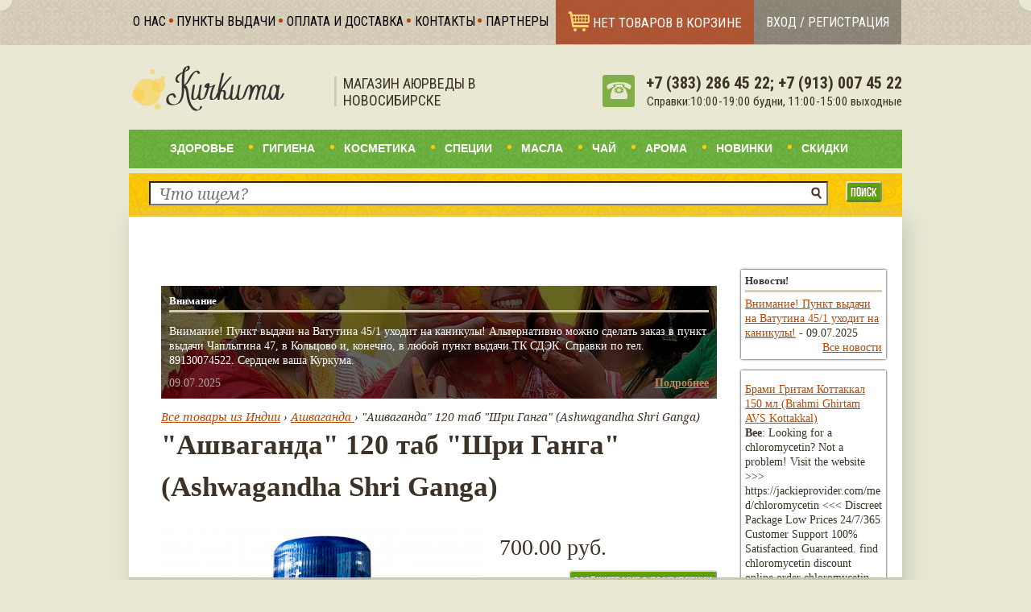

--- FILE ---
content_type: text/html; charset=utf-8
request_url: https://kurkuma.su/zdorove/ashvaganda-120-tab-shri-ganga-ashwagandha-shri-ganga
body_size: 20444
content:
<!DOCTYPE html PUBLIC "-//W3C//DTD XHTML 1.0 Strict//EN"
  "http://www.w3.org/TR/xhtml1/DTD/xhtml1-strict.dtd">
<html xmlns="http://www.w3.org/1999/xhtml"
      xml:lang="ru"
      lang="ru"
      dir="ltr">

<head>
<meta http-equiv="Content-Type" content="text/html; charset=utf-8" />
  <title>"Ашваганда" 120 таб "Шри Ганга" (Ashwagandha Shri Ganga) | Kurkuma</title>
  <meta name="viewport" content="width=device-width, initial-scale=1">
  <meta name="format-detection" content="telephone=no">
  <meta http-equiv="Content-Type" content="text/html; charset=utf-8" />
<link rel="shortcut icon" href="/sites/default/files/zen_favicon_0.png" type="image/x-icon" />
<link href="https://fonts.googleapis.com/css?family=Noto Serif:700italic,italic|Roboto Slab:300,700&subset=cyrillic-ext" rel="stylesheet" type="text/css" />
<meta name="dcterms.title" content="&quot;Ашваганда&quot; 120 таб &quot;Шри Ганга&quot; (Ashwagandha Shri Ganga)" />
<meta name="description" content="Ашваганда (Ашвагандха) Withania somnifera. 
В аюрведической медицине применяются только корни. Их целебные свойства весьма обширны. Ашвагандха в чистом виде играет роль мягкого успокоительного для нервной системы и общеукрепляющего для всего организма в целом. Регулярное применение перед сном позволяет добиться устойчивого седативного эффекта." />
<meta name="dcterms.description" content="Ашваганда (Ашвагандха), как показывают современные исследования, является эффективным восстанавливающим средством после лечения онкологических заболеваний." />
<meta name="abstract" content="Ашвагандха купить" />
<meta name="keywords" content="аюрведа,новосибирск,Ашвагандха,шри ганга,купить,Здоровье,Таблетки / капсулы,ShriGanga Pharmacy" />
<meta name="dcterms.date" content="2023-12-05T00:00:00Z" />
<link rel="canonical" href="https://kurkuma.su/zdorove/ashvaganda-120-tab-shri-ganga-ashwagandha-shri-ganga" />
<meta name="revisit-after" content="1 day" />
<meta name="geo.position" content="55.033333;82.916667" />
<meta name="icbm" content="55.033333,82.916667" />
  <link type="text/css" rel="stylesheet" media="all" href="/sites/default/files/css/css_0561d4547b3e9996068b438fa2344493.css" />
<link type="text/css" rel="stylesheet" media="print" href="/sites/default/files/css/css_a0c46cc735db3fe6ead1c96e0dbb27f2.css" />
<!--[if IE]><link type="text/css" rel="stylesheet" media="all" href="/sites/all/themes/zen/zen-internals/css/ie.css?I" /><![endif]-->
<!--[if lte IE 6]><link type="text/css" rel="stylesheet" media="all" href="/sites/all/themes/zen/zen-internals/css/ie6.css?I" /><![endif]-->
  <script type="text/javascript" src="/sites/all/modules/contrib/jquery_update/replace/jquery.min.js?I"></script>
<script type="text/javascript" src="/misc/drupal.js?I"></script>
<script type="text/javascript" src="/sites/default/files/languages/ru_bc7971adcedd487450ce277855966fc0.js?I"></script>
<script type="text/javascript" src="/sites/all/libraries/superfish/jquery.hoverIntent.minified.js?I"></script>
<script type="text/javascript" src="/sites/all/libraries/superfish/jquery.bgiframe.min.js?I"></script>
<script type="text/javascript" src="/sites/all/libraries/superfish/superfish.js?I"></script>
<script type="text/javascript" src="/sites/all/libraries/superfish/supersubs.js?I"></script>
<script type="text/javascript" src="/sites/all/libraries/superfish/supposition.js?I"></script>
<script type="text/javascript" src="/sites/all/libraries/superfish/sftouchscreen.js?I"></script>
<script type="text/javascript" src="/sites/all/libraries/superfish/sfsmallscreen.js?I"></script>
<script type="text/javascript" src="/sites/all/modules/contrib/superfish/superfish.js?I"></script>
<script type="text/javascript" src="/sites/all/modules/custom/phonemask/js/jquery.maskedinput.js?I"></script>
<script type="text/javascript" src="/sites/all/modules/custom/phonemask/js/phonemask.js?I"></script>
<script type="text/javascript" src="/sites/all/modules/nice_menus/superfish/js/superfish.js?I"></script>
<script type="text/javascript" src="/sites/all/modules/nice_menus/superfish/js/jquery.bgiframe.min.js?I"></script>
<script type="text/javascript" src="/sites/all/modules/nice_menus/superfish/js/jquery.hoverIntent.minified.js?I"></script>
<script type="text/javascript" src="/sites/all/modules/nice_menus/nice_menus.js?I"></script>
<script type="text/javascript" src="/sites/all/modules/om_maximenu/js/om_maximenu.js?I"></script>
<script type="text/javascript" src="/sites/all/modules/views_slideshow/js/jquery.cycle.all.min.js?I"></script>
<script type="text/javascript" src="/sites/all/modules/views_slideshow/contrib/views_slideshow_singleframe/views_slideshow.js?I"></script>
<script type="text/javascript" src="/sites/all/modules/views_slideshow/contrib/views_slideshow_thumbnailhover/views_slideshow.js?I"></script>
<script type="text/javascript" src="/sites/all/modules/uc_out_of_stock/uc_out_of_stock.js?I"></script>
<script type="text/javascript" src="/sites/all/modules/cloud_zoom/cloud-zoom/cloud-zoom.1.0.2.min.js?I"></script>
<script type="text/javascript" src="/sites/all/modules/views/js/base.js?I"></script>
<script type="text/javascript" src="/sites/all/modules/views/js/ajax_view.js?I"></script>
<script type="text/javascript" src="/sites/all/modules/captcha/captcha.js?I"></script>
<script type="text/javascript" src="/misc/textarea.js?I"></script>
<script type="text/javascript" src="/sites/all/themes/zen/zen-internals/js/script.js?I"></script>
<script type="text/javascript">
<!--//--><![CDATA[//><!--
jQuery.extend(Drupal.settings, { "basePath": "/", "jcarousel": { "ajaxPath": "/jcarousel/ajax/views" }, "nice_menus_options": { "delay": 800, "speed": 1 }, "uc_out_of_stock": { "path": "/uc_out_of_stock/query", "throbber": 0, "instock": 0, "msg": "\x3cp\x3eОжидается поступление\x3c/p\x3e\n" }, "views": { "ajax_path": "/views/ajax", "ajaxViews": [ { "view_name": "products_related", "view_display_id": "block_1", "view_args": "2981", "view_path": "node/2981", "view_base_path": null, "view_dom_id": 7, "pager_element": 0 } ] }, "superfish": { "1": { "id": "1", "sf": { "animation": { "opacity": "show", "height": "show" }, "speed": "fast", "autoArrows": false, "dropShadows": true, "disableHI": false }, "plugins": { "touchscreen": { "mode": "window_width" }, "smallscreen": { "mode": "window_width", "title": "Главное меню" }, "supposition": true, "bgiframe": false, "supersubs": { "minWidth": "12", "maxWidth": "27", "extraWidth": 1 } } } } });
//--><!]]>
</script>
<script type="text/javascript">
<!--//--><![CDATA[//><!--

    $(document).ready(function() {	

	    $('#om-maximenu-cart-links .om-link[rel=om-maximenu-modal]').click(function(e) {
	      // prevent default link behavior
	      e.preventDefault();
		
	      // get anchor id
	      var id = $(this).attr('href');

	      // mask height and width
	      var om_maskHeight = $(document).height();
	      var om_maskWidth = $(window).width();
	
	      $('#om-maximenu-mask').css({'width': om_maskWidth, 'height': om_maskHeight});
		
	      // fade effect	
	      $('#om-maximenu-mask').fadeIn(750);	
	      $('#om-maximenu-mask').fadeTo('slow',0.75);	
	
	      // om-maximenu-modal-content height and width
	      var windowHeight = $(window).height();
	      var windowWidth = $(window).width();
              
	      // set om-maximenu-modal-content to center
	      $(id).css('top',  windowHeight/2-$(id).height()/2);
	      $(id).css('left', windowWidth/2-$(id).width()/2);
	
	      // fade effect to window
	      $(id).fadeIn(750); 
	    }, function() {
	      // do nothing
	    });
	
	    // if close button is clicked
	    $('.om-maximenu-modal-content .om-maximenu-close').click(function() {
		    $('#om-maximenu-mask').hide();
		    $('.om-maximenu-modal-content').hide();
	    });		
	
	    // if om-maximenu-mask is clicked
	    $('#om-maximenu-mask').click(function() {
		    $(this).hide();
		    $('.om-maximenu-modal-content').hide();
	    });			
    });
  
//--><!]]>
</script>
<script type="text/javascript">
<!--//--><![CDATA[//><!--

    $(document).ready(function() {	

	    $('#om-maximenu-modal-links .om-link[rel=om-maximenu-modal]').click(function(e) {
	      // prevent default link behavior
	      e.preventDefault();
		
	      // get anchor id
	      var id = $(this).attr('href');

	      // mask height and width
	      var om_maskHeight = $(document).height();
	      var om_maskWidth = $(window).width();
	
	      $('#om-maximenu-mask').css({'width': om_maskWidth, 'height': om_maskHeight});
		
	      // fade effect	
	      $('#om-maximenu-mask').fadeIn(750);	
	      $('#om-maximenu-mask').fadeTo('slow',0.75);	
	
	      // om-maximenu-modal-content height and width
	      var windowHeight = $(window).height();
	      var windowWidth = $(window).width();
              
	      // set om-maximenu-modal-content to center
	      $(id).css('top',  windowHeight/2-$(id).height()/2);
	      $(id).css('left', windowWidth/2-$(id).width()/2);
	
	      // fade effect to window
	      $(id).fadeIn(750); 
	    }, function() {
	      // do nothing
	    });
	
	    // if close button is clicked
	    $('.om-maximenu-modal-content .om-maximenu-close').click(function() {
		    $('#om-maximenu-mask').hide();
		    $('.om-maximenu-modal-content').hide();
	    });		
	
	    // if om-maximenu-mask is clicked
	    $('#om-maximenu-mask').click(function() {
		    $(this).hide();
		    $('.om-maximenu-modal-content').hide();
	    });			
    });
  
//--><!]]>
</script>
  <img src="https://vk.com/rtrg?p=VK-RTRG-454640-3OQeN" style="position:fixed; left:-999px;" alt=""/>
</head>
<body class="page not-front not-logged-in node-type-product page-zdorove-ashvaganda-120-tab-shri-ganga-ashwagandha-shri-ganga section-zdorove one-sidebar sidebar-second">
<div id="bg-layer-1">
  <div id="bg-layer-2">

    <div id="page-top">
      <div class="page-top-inner">
        <div class="region region-page-top">
  <div id="block-site-0" class="block block-site first region-odd odd region-count-1 count-15">
  
  <div class="content">
    <div class="cart-block-count cart-empty-cart cart-empty-cart"><a href="/cart">Нет товаров в корзине</a></div>  </div>

  </div><!-- /.block -->
<div id="block-block-16" class="block block-block last region-even even region-count-2 count-16">
  
  <div class="content">
    <a class="custom-user-login" href="/user" title="">Вход / регистрация </a>  </div>

  </div><!-- /.block -->
</div><!-- /.region -->
        <ul id="secondary-menu" class="links clearfix"><li class="menu-338 first"><a href="/o" title="Что такое магазин Куркума">О нас</a></li>
<li class="menu-753"><a href="/point-of-delivery" title="">Пункты выдачи</a></li>
<li class="menu-340"><a href="/delivery" title="Условия оплаты и доставки">Оплата и доставка</a></li>
<li class="menu-339"><a href="/contact" title="Наши телефоны, почта, обраная связь.">Контакты</a></li>
<li class="menu-886"><a href="/partners" title="">Партнеры</a></li>
<li class="menu-613 last"><a href="/user" title="">Вход / регистрация </a></li>
</ul>      </div>
    </div>

    <div id="header-wrapper">
      <div id="header">
        <div class="section clearfix">
          <div id="header-row-upper">
            <div id="header-branding-upper">
                              <a href="/"
                   title="Главная" rel="home" id="logo"><img
                    src="/sites/default/files/zen_logo.png"
                    alt="Магазин аюрведы и индийских товаров в Новосибирске"/></a>
                                            <div id="name-and-slogan">
                                  </div>
                          </div>
            <div id="header-branding-lower">
                              <div id="site-slogan">Магазин Аюрведы в Новосибирске</div>
                          </div>
            <div id="header-region-upper">
              <div class="region region-header">
  <div id="block-block-1" class="block block-block first last region-odd odd region-count-1 count-7">
  
  <div class="content">
    <p style="text-align: right;"><span style="font-size: x-large;"><span style="font-family: 'Roboto Condensed', sans-serif; font-size: 9.5px;"></span><strong><span style="font-family: 'Roboto Condensed', sans-serif; font-size: 20px;">&nbsp;+7 (383) 286 45 22; +7 (913) 007 45 22</span></strong></span><br /><span style="font-family: 'Roboto Condensed', sans-serif; font-size: 0.95em; text-align: right;">&nbsp;Справки:10:00-19:00 будни, 11:00-15:00 выходные</span></p>
<p style="text-align: right;"><span style="font-family: 'Roboto Condensed', sans-serif; font-size: 0.95em; text-align: right;">&nbsp;</span></p>
  </div>

  </div><!-- /.block -->
</div><!-- /.region -->
            </div>
          </div>
          <div id="header-row-lower">
            <div id="header-region-lower">

            </div>
          </div>
        </div>
      </div>
    </div>

    <div id="visuals-wrapper">
      <div id="visuals">
        <div class="region region-visuals">
  <div id="block-menu-primary-links" class="block block-menu first region-odd even region-count-1 count-8">
  
  <div class="content">
    <ul class="menu"><li class="collapsed first"><a href="/zdorove" title="Здесь вы найдете широкий выбор аюрведических препаратов: травяные порошки, таблетки, глазные капли, бальзамы, мази, средства для похудения, бады, а так же приятные вкусности для повышения иммунитета">Здоровье</a></li>
<li class="collapsed"><a href="/gigiena" title="Здесь вы найдете все, что нужно для ухода за телом: аюрведические зубные пасты, зубные порошки, натуральные шампуни, мыло, интересные дезодоранты и другое">Гигиена</a></li>
<li class="collapsed"><a href="/kosmetika" title="Здесь вы можете купить аюрведическую косметику: маски, скрабы, крема, гели, розовую воду и многое другое">Косметика</a></li>
<li class="collapsed"><a href="/specii" title="Настоящие Индийские специи высочайшего качества!">Специи</a></li>
<li class="collapsed"><a href="/masla" title="Здесь можно купить аюрведические масла для массажа тела, оздоровления волос, лечебные масла для суставов и многие другие">Масла</a></li>
<li class="leaf"><a href="/chay" title="Побалуйте себя полезными, вкусными и необычными чаями">Чай</a></li>
<li class="leaf"><a href="/aroma" title="Здесь мы предлагаем благовония и подставки">Арома</a></li>
<li class="leaf"><a href="/new-products" title="">Новинки</a></li>
<li class="leaf last"><a href="/sale-products" title="">Скидки</a></li>
</ul>  </div>

  </div><!-- /.block -->
<div id="block-superfish-1" class="block block-superfish region-even odd region-count-2 count-9">
  
  <div class="content">
    <ul id="superfish-1" class="sf-menu sf-primary-links sf-horizontal sf-style-ayurveda sf-total-items-9 sf-parent-items-5 sf-single-items-4"><li id="menu-308-1" class="first odd sf-item-1 sf-depth-1 sf-total-children-8 sf-parent-children-0 sf-single-children-8 menuparent"><a href="/zdorove" title=" травяные порошки, таблетки, глазные капли, бальзамы, мази, средства для похудения, бады, а так же приятные вкусности для повышения иммунитета" class="sf-depth-1 menuparent">Здоровье</a><ul><li id="menu-312-1" class="first odd sf-item-1 sf-depth-2 sf-no-children"><a href="/zdorove/ayurvedicheskie-dzhemy" title="Здесь представлен широкий ассортимент чаванпрашей от разных производителей" class="sf-depth-2">Аюрведические джемы</a></li><li id="menu-1416-1" class="middle even sf-item-2 sf-depth-2 sf-no-children"><a href="/zdorove/poroshki" class="sf-depth-2">Порошки</a></li><li id="menu-1417-1" class="middle odd sf-item-3 sf-depth-2 sf-no-children"><a href="/zdorove/tabletki-kapsuly" class="sf-depth-2">Таблетки / капсулы</a></li><li id="menu-1418-1" class="middle even sf-item-4 sf-depth-2 sf-no-children"><a href="/zdorove/mazi-i-balzamy" class="sf-depth-2">Мази и бальзамы</a></li><li id="menu-1419-1" class="middle odd sf-item-5 sf-depth-2 sf-no-children"><a href="/zdorove/ayurvedicheskie-napitki" class="sf-depth-2">Аюрведические напитки</a></li><li id="menu-1420-1" class="middle even sf-item-6 sf-depth-2 sf-no-children"><a href="/zdorove/kapli" class="sf-depth-2">Капли</a></li><li id="menu-1421-1" class="middle odd sf-item-7 sf-depth-2 sf-no-children"><a href="/zdorove/superfudy" class="sf-depth-2">Суперфуды</a></li><li id="menu-1493-1" class="last even sf-item-8 sf-depth-2 sf-no-children"><a href="/zdorove/raznoe" class="sf-depth-2">Разное</a></li></ul></li><li id="menu-307-1" class="middle even sf-item-2 sf-depth-1 sf-total-children-7 sf-parent-children-0 sf-single-children-7 menuparent"><a href="/gigiena" title=" аюрведические зубные пасты, зубные порошки, натуральные шампуни, мыло, интересные дезодоранты и другое" class="sf-depth-1 menuparent">Гигиена</a><ul><li id="menu-1422-1" class="first odd sf-item-1 sf-depth-2 sf-no-children"><a href="/gigiena/dlya-polosti-rta" class="sf-depth-2">Для полости рта</a></li><li id="menu-1423-1" class="middle even sf-item-2 sf-depth-2 sf-no-children"><a href="/gigiena/mylo" class="sf-depth-2">Мыло</a></li><li id="menu-1424-1" class="middle odd sf-item-3 sf-depth-2 sf-no-children"><a href="/gigiena/shampuni" class="sf-depth-2">Шампуни</a></li><li id="menu-1425-1" class="middle even sf-item-4 sf-depth-2 sf-no-children"><a href="/gigiena/kondicionery" class="sf-depth-2">Кондиционеры</a></li><li id="menu-1426-1" class="middle odd sf-item-5 sf-depth-2 sf-no-children"><a href="/gigiena/dezodoranty" class="sf-depth-2">Дезодоранты</a></li><li id="menu-1427-1" class="middle even sf-item-6 sf-depth-2 sf-no-children"><a href="/gigiena/dlya-tela" class="sf-depth-2">Для тела</a></li><li id="menu-1438-1" class="last odd sf-item-7 sf-depth-2 sf-no-children"><a href="/gigiena/dlya-umyvaniya" class="sf-depth-2">Для умывания</a></li></ul></li><li id="menu-309-1" class="middle odd sf-item-3 sf-depth-1 sf-total-children-9 sf-parent-children-0 sf-single-children-9 menuparent"><a href="/kosmetika" title=" маски, скрабы, крема, гели, розовую воду и многое другое" class="sf-depth-1 menuparent">Косметика</a><ul><li id="menu-1429-1" class="first odd sf-item-1 sf-depth-2 sf-no-children"><a href="/kosmetika/maski-dlya-lica" class="sf-depth-2">Маски для лица</a></li><li id="menu-1435-1" class="middle even sf-item-2 sf-depth-2 sf-no-children"><a href="/kosmetika/maski-dlya-volos" class="sf-depth-2">Маски для волос</a></li><li id="menu-1433-1" class="middle odd sf-item-3 sf-depth-2 sf-no-children"><a href="/kosmetika/kraski-dlya-volos" class="sf-depth-2">Краски для волос</a></li><li id="menu-1436-1" class="middle even sf-item-4 sf-depth-2 sf-no-children"><a href="/kosmetika/kosmetika-dlya-glaz" class="sf-depth-2">Косметика для глаз</a></li><li id="menu-1431-1" class="middle odd sf-item-5 sf-depth-2 sf-no-children"><a href="/kosmetika/krema" class="sf-depth-2">Крема</a></li><li id="menu-1430-1" class="middle even sf-item-6 sf-depth-2 sf-no-children"><a href="/kosmetika/skraby" class="sf-depth-2">Скрабы</a></li><li id="menu-1428-1" class="middle odd sf-item-7 sf-depth-2 sf-no-children"><a href="/kosmetika/ubtany" class="sf-depth-2">Убтаны</a></li><li id="menu-1432-1" class="middle even sf-item-8 sf-depth-2 sf-no-children"><a href="/kosmetika/gidrolaty-i-toniki" class="sf-depth-2">Гидролаты и тоники</a></li><li id="menu-1434-1" class="last odd sf-item-9 sf-depth-2 sf-no-children"><a href="/kosmetika/mehendi" class="sf-depth-2">Мехенди</a></li></ul></li><li id="menu-465-1" class="middle even sf-item-4 sf-depth-1 sf-total-children-4 sf-parent-children-0 sf-single-children-4 menuparent"><a href="/specii" title="Настоящие Индийские специи высочайшего качества!" class="sf-depth-1 menuparent">Специи</a><ul><li id="menu-1442-1" class="first odd sf-item-1 sf-depth-2 sf-no-children"><a href="/specii/celnye" class="sf-depth-2">Цельные</a></li><li id="menu-1443-1" class="middle even sf-item-2 sf-depth-2 sf-no-children"><a href="/specii/molotye" class="sf-depth-2">Молотые</a></li><li id="menu-1444-1" class="middle odd sf-item-3 sf-depth-2 sf-no-children"><a href="/specii/gotovye-smesi" class="sf-depth-2">Готовые смеси</a></li><li id="menu-1449-1" class="last even sf-item-4 sf-depth-2 sf-no-children"><a href="/specii/gimalayskaya-sol" class="sf-depth-2">Гималайская соль</a></li></ul></li><li id="menu-306-1" class="middle odd sf-item-5 sf-depth-1 sf-total-children-5 sf-parent-children-0 sf-single-children-5 menuparent"><a href="/masla" title="Здесь можно купить аюрведические масла для массажа тела, оздоровления волос, лечебные масла для суставов и многие другие" class="sf-depth-1 menuparent">Масла</a><ul><li id="menu-1445-1" class="first odd sf-item-1 sf-depth-2 sf-no-children"><a href="/masla/dlya-massazha" title="" class="sf-depth-2">Для массажа</a></li><li id="menu-1446-1" class="middle even sf-item-2 sf-depth-2 sf-no-children"><a href="/masla/dlya-volos" class="sf-depth-2">Для волос</a></li><li id="menu-1447-1" class="middle odd sf-item-3 sf-depth-2 sf-no-children"><a href="/masla/dlya-mestnogo-primeneniya" class="sf-depth-2">Для местного применения</a></li><li id="menu-1448-1" class="middle even sf-item-4 sf-depth-2 sf-no-children"><a href="/masla/pishchevye-masla" class="sf-depth-2">Пищевые масла</a></li><li id="menu-1492-1" class="last odd sf-item-5 sf-depth-2 sf-no-children"><a href="/masla/ghritam" class="sf-depth-2">Гхритам</a></li></ul></li><li id="menu-313-1" class="middle even sf-item-6 sf-depth-1 sf-no-children"><a href="/chay" title="Побалуйте себя полезными, вкусными и необычными чаями" class="sf-depth-1">Чай</a></li><li id="menu-310-1" class="middle odd sf-item-7 sf-depth-1 sf-no-children"><a href="/aroma" title="Здесь мы предлагаем благовония и подставки" class="sf-depth-1">Арома</a></li><li id="menu-1454-1" class="middle even sf-item-8 sf-depth-1 sf-no-children"><a href="/new-products" title="" class="sf-depth-1">Новинки</a></li><li id="menu-1455-1" class="last odd sf-item-9 sf-depth-1 sf-no-children"><a href="/sale-products" title="" class="sf-depth-1">Скидки</a></li></ul>  </div>

  </div><!-- /.block -->
<div id="block-search-0" class="block block-search last region-odd even region-count-3 count-10">
  
  <div class="content">
    <form action="/zdorove/ashvaganda-120-tab-shri-ganga-ashwagandha-shri-ganga"  accept-charset="UTF-8" method="post" id="search-block-form">
<div><div class="container-inline">
  <div class="form-item" id="edit-search-block-form-1-wrapper">
 <label for="edit-search-block-form-1">Поиск на сайте: </label>
 <input type="text" maxlength="128" name="search_block_form" id="edit-search-block-form-1" size="15" value="" title="Введите ключевые слова для поиска." placeholder="Что ищем?" class="form-text" />
</div>
<input type="submit" name="op" id="edit-submit" value="Поиск"  class="form-submit" />
<input type="hidden" name="form_build_id" id="form-GsSprD4_axHPjH52Ce7gWCI_oScwY_H40zs3HFMSzAI" value="form-GsSprD4_axHPjH52Ce7gWCI_oScwY_H40zs3HFMSzAI"  />
<input type="hidden" name="form_id" id="edit-search-block-form" value="search_block_form"  />
</div>

</div></form>
  </div>

  </div><!-- /.block -->
</div><!-- /.region -->
      </div>
    </div>

    <div id="page-wrapper">
      <div id="page">

        <div id="subheader">
          <div class="clearfix section">
                      </div>
        </div>

        <div id="main-wrapper">
          <div id="main"
               class="clearfix with-navigation">

            <div id="content" class="column">
              <div class="section">
                                
                <div class="region region-highlight">
  <div id="block-views-banner-block_1" class="block block-views first last region-odd odd region-count-1 count-3">
      <h2 class="title">Внимание</h2>
  
  <div class="content">
    <div class="views_view view view-banner view-id-banner view-display-id-block_1 view-dom-id-6">
  
  
  
  
      <div class="view-content">
        <div class="views-row views-row-1 views-row-odd views-row-first views-row-last">
      
  <div class="views-field-field-front-text-value">
                <div class="field-content">Внимание! Пункт выдачи на Ватутина 45/1 уходит на каникулы! Альтернативно можно сделать заказ в пункт выдачи Чаплыгина 47, в Кольцово и, конечно, в любой пункт выдачи ТК СДЭК.  Справки по тел. 89130074522. Сердцем ваша  Куркума.</div>
  </div>
  
  <div class="views-field-field-not-img-fid">
                <span class="field-content"><img src="https://kurkuma.su/sites/default/files/imagecache/banner/festival_of_colours.jpg" alt="" title=""  class="imagecache imagecache-banner imagecache-default imagecache-banner_default" width="920" height="150" /></span>
  </div>
  
  <div class="views-field-created">
                <span class="field-content">09.07.2025</span>
  </div>
  
  <div class="views-field-view-node">
                <span class="field-content"><a href="/banner/vnimanie-punkt-vydachi-na-vatutina-451-uhodit-na-kanikuly">Подробнее</a></span>
  </div>
  
  <div class="views-field-view-node-1">
                <span class="field-content"><a href="/banner/vnimanie-punkt-vydachi-na-vatutina-451-uhodit-na-kanikuly">просмотр</a></span>
  </div>
  </div>
    </div>
  
  
  
  
  
  
</div><!-- /.view -->
  </div>

  </div><!-- /.block -->
</div><!-- /.region -->

                <div class="breadcrumb" itemscope itemtype="http://schema.org/BreadcrumbList"><span itemprop="itemListElement" itemscope itemtype="http://schema.org/ListItem"><a itemprop="item" href=https://kurkuma.su><span itemprop="name">Все товары из Индии</span></a><meta itemprop="position" content="1"></span> › <span itemprop="itemListElement" itemscope itemtype="http://schema.org/ListItem"><a itemprop="item" href="/ashvaganda"><span itemprop="name">Ашваганда </span></a><meta itemprop="position" content="2"></span> › &quot;Ашваганда&quot; 120 таб &quot;Шри Ганга&quot; (Ashwagandha Shri Ganga)</div>                                  <h1 class="title">&quot;Ашваганда&quot; 120 таб &quot;Шри Ганга&quot; (Ashwagandha Shri Ganga)</h1>
                                                
                
                <div id="content-area">
                  <div id="node-2981"
     class="node node-type-product node-promoted build-mode-full clearfix"
     itemscope itemtype="http://schema.org/Product">
  <meta itemprop="name" content="&quot;Ашваганда&quot; 120 таб &quot;Шри Ганга&quot; (Ashwagandha Shri Ganga)">
  <meta itemprop="sku" content="Shri Ganga_Ashwagandha120">

  <div id="product-left">
    <div id="product-images">
            <a href="/sites/default/files/imagecache/product_zoom/ashwagandha_shri_ganga.png" class="cloud-zoom" id="zoom1"><img src="https://kurkuma.su/sites/default/files/imagecache/product_full/ashwagandha_shri_ganga.png" alt="&quot;Ашваганда&quot; 120 таб &quot;Шри Ганга&quot; (Ashwagandha Shri Ganga)" title="&quot;Ашваганда&quot; 120 таб &quot;Шри Ганга&quot; (Ashwagandha Shri Ganga)"  itemprop="image" width="400" height="400" /></a>
    </div>
    <div id="product-description">
      <h3>Описание</h3>
      <div itemprop="description">
        <div class="product-body"><p style="margin-bottom: 0cm;"><span style="font-family: Arial, sans-serif;"><strong>Ашваганда (Ашвагандха)&nbsp;</strong></span><span style="font-family: Arial, sans-serif;">Withania somnifera.&nbsp;<br /></span><span style="font-family: Arial, sans-serif;">В аюрведической медицине применяются только корни. Их целебные свойства весьма обширны. Ашвагандха в чистом виде играет роль мягкого успокоительного для нервной системы и общеукрепляющего для всего организма в целом. Регулярное применение перед сном позволяет добиться устойчивого седативного эффекта.</span></p>
<p style="margin-bottom: 0cm;"><span style="font-family: Arial, sans-serif;"><span style="font-size: small;">Однако для лечения более острых форм бессонницы рекомендуется совместное применение нескольких препаратов. Применение вместе с Брами позволяет значительно повысить концентрацию внимания и усилить память.</span></span></p>
<p style="margin-bottom: 0cm;"><span style="font-family: Arial, sans-serif;"><span style="font-size: small;"><strong>Ашваганда&nbsp;</strong>легко убирает слабость и борется с истощением. Это растение показало свою эффективность в лечение бесплодия обеих полов.</span></span></p>
<p style="margin-bottom: 0cm;"><span style="font-family: Arial, sans-serif;"><span style="font-size: small;">Влияние на репродуктивную систему – главная особенность Ашвагандхи.</span></span></p>
<p style="margin-bottom: 0cm;"><span style="font-family: Arial, sans-serif;"><span style="font-size: small;">Усиливает потенцию, поэтому ее называют индийским женьшенем.</span></span></p>
<p style="margin-bottom: 0cm;"><span style="font-family: Arial, sans-serif;"><span style="font-size: small;">Корень этого растения оказывает эффективное воздействие на легочные заболевания (туберкулез и чахотку), болезни глаз (снижение остроты зрения), суставов, кожи (карбункулы, язвы, отеки).</span></span></p>
<p style="margin-bottom: 0cm;"><span style="font-family: Arial, sans-serif;"><span style="font-size: small;"><strong>Ашваганда (Ашвагандха)</strong>, как показывают современные исследования, является эффективным восстанавливающим средством после лечения онкологических заболеваний.</span></span></p>
<p style="margin-bottom: 0cm;"><span style="font-family: Arial, sans-serif;"><span style="font-size: small;">Ашвагандха будет полезна ярким представителям Вата доши, так как люди этого типа от природы имеют щуплое телосложение &nbsp;и проблемы с нервной системой.</span></span></p>
<p style="margin-bottom: 0cm;"><span style="font-family: Arial, sans-serif;"><span style="font-size: small;"><strong>Свойства:</strong></span></span></p>
<ul>
<li>приводит все доши к нормальному состоянию, но особенно влияет на Ватту и Капху;</li>
<li>омолаживающее;</li>
<li>тонизирующее;</li>
<li>седативное;</li>
<li>укрепляющее;</li>
<li>афродизиак;</li>
<li>вяжущее;</li>
<li>обезболивающее;</li>
<li>ветрогонное;</li>
<li>жаропонижающие;</li>
<li>очищает кровь;</li>
<li>противоглистное;</li>
<li>анальгетик антидепрессант;</li>
<li>дает силы;</li>
<li>стимулирует пищеварение;</li>
<li>усиливает мужскую силу (способствует выработке семени, усиливает эрекцию);</li>
<li>повышает либидо.</li>
</ul>
<p style="margin-bottom: 0cm;"><strong><span style="font-family: Arial, sans-serif;"><span style="font-size: small;">Показания к применению:</span></span></strong></p>
<ul>
<li>Хронические усталости;</li>
<li>Половая слабость у мужчин;</li>
<li>Головокружения обмороки;</li>
<li>Рассеянный склероз;</li>
<li>Бронхит;</li>
<li>Артрит;</li>
<li>Анорексия;</li>
<li>Лейкодермия;</li>
<li>Бессонница;</li>
<li>Радикулит;</li>
<li>Истощение;</li>
<li>Бесплодие;</li>
<li>Отеки;</li>
<li>Запоры;</li>
<li>Ревматизм;</li>
<li>Импотенция;</li>
<li>Потеря памяти;</li>
<li>Паралич;</li>
<li>Слабость;</li>
<li>Рак;</li>
<li>Эректильная дисфункция;</li>
<li>Мышечная дистрофия;</li>
<li>Ревматоидный артрит;</li>
<li>Заболевания крови;</li>
<li>Боли в спине после родов боли в матке;</li>
<li>Вагинит;</li>
<li>Вагинизм;</li>
<li>Эндометрит;</li>
<li>Олигурия;</li>
<li>Бели;</li>
<li>Запоры;</li>
<li>Отеки;</li>
<li>Детское истощение.</li>
</ul>
<p style="margin-bottom: 0cm;" align="LEFT"><span style="font-size: small;"><strong>Способ применения:</strong>&nbsp;1-2 таблетки, два раза в день.</span></p>
<p>&nbsp;</p>
<p style="margin-bottom: 0cm;" align="LEFT"><span style="font-family: Arial, sans-serif;"><strong>Состав:</strong>&nbsp;Ашвагандха</span></p>
</div>      </div>
    </div>
  </div>

  <div id="product-right">
        <div id="cart-elements">
            <div itemprop="offers" itemscope itemtype="http://schema.org/Offer">
        <div id="price" itemprop="price" content="700.00000">700.00 руб.</div>
        <meta itemprop="priceCurrency" content="RUB">
        <link itemprop="url" href="https://kurkuma.su/zdorove/ashvaganda-120-tab-shri-ganga-ashwagandha-shri-ganga">
                  <link itemprop="availability" href="http://schema.org/OutOfStock" />
              </div>
      <div class="add-to-cart"><form action="/zdorove/ashvaganda-120-tab-shri-ganga-ashwagandha-shri-ganga"  accept-charset="UTF-8" method="post" id="uc-product-add-to-cart-form-2981">
<div><input type="hidden" name="form_build_id" id="form-izV_f0lxYSk2Zz1p2-r1JSqOaO-gq9-b4erZZh7esHI" value="form-izV_f0lxYSk2Zz1p2-r1JSqOaO-gq9-b4erZZh7esHI"  />
<input type="hidden" name="form_id" id="edit-uc-product-add-to-cart-form-2981" value="uc_product_add_to_cart_form_2981"  />
<input type="submit" name="op" id="edit-notify" value="Сообщите мне о поступлении"  class="form-submit stock-notify" />

</div></form>
</div>      <!-- ?php print $node->content['model']["#value"];  ? -->
    </div>
    <div id="product-terms">
                          <h3>Аналоги</h3>
        <ul>
          <li><a href="/zdorove/ashvaganda-60-tab-shri-shri-tatva-ashwagandha-sri-sri-tatwa" title="&quot;Ашваганда&quot; 60 таб &quot;Шри Шри Татва&quot; (Ashwagandha Sri Sri Tatwa)">&quot;Ашваганда&quot; 60 таб &quot;Шри Шри Татва&quot; (Ashwagandha Sri Sri Tatwa)</a></li><li><a href="/zdorove/ashvaganda-jiva-120-tab-jiva-ashwagandha" title="&quot;Ашваганда&quot; Jiva 120 таб (Jiva Ashwagandha)">&quot;Ашваганда&quot; Jiva 120 таб (Jiva Ashwagandha)</a></li>        </ul>
      
            <h3>Предназначение</h3>
      <ul><li><a href="/afrodiziak">Афродизиак</a></li><li><a href="/pri-stresse-i-povyshennyh-umstvennyh-nagruzkah">При стрессе и повышенных умственных нагрузках </a></li><li><a href="/uspokoitelnoe">Успокоительное</a></li></ul>
            <h3>Производитель</h3>
      <ul><li itemprop="brand"><a href="/shriganga-pharmacy">ShriGanga Pharmacy</a></li></ul>      <h3>Препараты</h3><ul><li><a href="/ashvaganda">Ашваганда </a></li></ul>      

    </div>

    <div class="service-links">
      <div class="service-links">
        <ul class="links">
          <li class="service-links--ru-vkontakte first"><a
              href="http://vkontakte.ru/share.php?url=https://kurkuma.su/zdorove/ashvaganda-120-tab-shri-ganga-ashwagandha-shri-ganga&amp;title=&quot;Ашваганда&quot; 120 таб &quot;Шри Ганга&quot; (Ashwagandha Shri Ganga)+на+Kurkuma.su"
              title="Рассказать Вконтакте" class="service-links--ru-vkontakte"
              rel="nofollow" target="_blank"><img
                src="/sites/all/modules/service_links/images/_ru_vkontakte.png"
                alt="VKontakte" title="" width="57" height="57"/></a></li>
          <li class="service-links-facebook"><a
              href="http://www.facebook.com/sharer.php?u=https://kurkuma.su/zdorove/ashvaganda-120-tab-shri-ganga-ashwagandha-shri-ganga&amp;t=&quot;Ашваганда&quot; 120 таб &quot;Шри Ганга&quot; (Ashwagandha Shri Ganga)+на+Kurkuma.su"
              title="Share on Facebook." class="service-links-facebook"
              rel="nofollow" target="_blank"><img
                src="/sites/all/modules/service_links/images/facebook.png"
                alt="Facebook" title="" width="57" height="57"/></a></li>
          <li class="service-links-twitter last"><a
              href="http://twitter.com/share?url=https://kurkuma.su/zdorove/ashvaganda-120-tab-shri-ganga-ashwagandha-shri-ganga&amp;text=https://kurkuma.su/zdorove/ashvaganda-120-tab-shri-ganga-ashwagandha-shri-ganga &quot;Ашваганда&quot; 120 таб &quot;Шри Ганга&quot; (Ashwagandha Shri Ganga)+на+Kurkuma.su"
              title="Поделиться с твиттерянами" class="service-links-twitter"
              rel="nofollow" target="_blank"><img
                src="/sites/all/modules/service_links/images/twitter.png"
                alt="Twitter" title="" width="57" height="57"/></a></li>
        </ul>
      </div>
    </div>

    <div id="product-links">
          </div>
    <div class="product-reviews">
      <h3>Отзывы</h3>
      <div class="views_view view view-reviews view-id-reviews view-display-id-block_3 view-dom-id-1">
  
  
  
  
      <div class="view-empty">
      <p>К этому товару пока нет отзывов.</p>
    </div>
  
  
  
  
  
  
</div><!-- /.view -->
    </div>

  </div>

</div>
                </div>

                <div class="region region-content-bottom">
  <div id="block-views-products_related-block_1" class="block block-views first region-odd even region-count-1 count-4">
      <h2 class="title">Схожие продукты</h2>
  
  <div class="content">
    <div class="views_view view view-products-related view-id-products_related view-display-id-block_1 view-dom-id-7">
  
  
  
  
      <div class="view-content">
        <div class="views-row views-row-1 views-row-odd views-row-first">
      
  <div class="views-field-field-image-cache-fid">
                <div class="field-content"><a href="/zdorove/brahmi-vati-churna-brahmi-vati-churnam-100-gr-shri-ganga" class="imagecache imagecache-product_catalog imagecache-linked imagecache-product_catalog_linked"><img src="https://kurkuma.su/sites/default/files/imagecache/product_catalog/brahmishri.png" alt="Брахми Вати чурна / Brahmi Vati churnam, 100 гр Шри Ганга" title="Брахми Вати чурна / Brahmi Vati churnam, 100 гр Шри Ганга"  class="imagecache imagecache-product_catalog" width="190" height="190" /></a></div>
  </div>
  
  <div class="views-field-title">
                <span class="field-content"><a href="/zdorove/brahmi-vati-churna-brahmi-vati-churnam-100-gr-shri-ganga">Брахми Вати чурна / Brahmi Vati churnam, 100 гр Шри Ганга</a></span>
  </div>
  
  <div class="views-field-sell-price">
                <span class="field-content"><span class="uc-price-product uc-price-sell_price uc-price">550.00 руб.</span></span>
  </div>
  
  <div class="views-field-buyitnowbutton">
                <div class="field-content"><form action="/zdorove/ashvaganda-120-tab-shri-ganga-ashwagandha-shri-ganga"  accept-charset="UTF-8" method="post" id="uc-catalog-buy-it-now-form-2472">
<div><input type="hidden" name="nid" id="edit-nid-1" value="2472"  />
<input type="submit" name="op" id="edit-submit-2472" value="Заказать"  class="form-submit list-add-to-cart" />
<input type="hidden" name="form_build_id" id="form-P6pwa3ucQgkSaZQ2Gd3lGsBC2yOwXQs5eKaMF9Owvw0" value="form-P6pwa3ucQgkSaZQ2Gd3lGsBC2yOwXQs5eKaMF9Owvw0"  />
<input type="hidden" name="form_id" id="edit-uc-catalog-buy-it-now-form-2472" value="uc_catalog_buy_it_now_form_2472"  />

</div></form></div>
  </div>
  </div>
  <div class="views-row views-row-2 views-row-even">
      
  <div class="views-field-field-image-cache-fid">
                <div class="field-content"><a href="/zdorove/tagara-himalaya-60-tab-tagara-himalaya" class="imagecache imagecache-product_catalog imagecache-linked imagecache-product_catalog_linked"><img src="https://kurkuma.su/sites/default/files/imagecache/product_catalog/Hymalaya%20TAGARA.jpg" alt="аюрведа в Новосибирске" title="&quot;Тагара&quot; в капсулах от компании &quot;Гималаи&quot;, 60 капсул (Tagara Himalaya)"  class="imagecache imagecache-product_catalog" width="190" height="190" /></a></div>
  </div>
  
  <div class="views-field-title">
                <span class="field-content"><a href="/zdorove/tagara-himalaya-60-tab-tagara-himalaya">&quot;Тагара&quot; &quot;Хималая&quot; 60 таб (Tagara Himalaya)</a></span>
  </div>
  
  <div class="views-field-sell-price">
                <span class="field-content"><span class="uc-price-product uc-price-sell_price uc-price">465.00 руб.</span></span>
  </div>
  
  <div class="views-field-buyitnowbutton">
                <div class="field-content"><form action="/zdorove/ashvaganda-120-tab-shri-ganga-ashwagandha-shri-ganga"  accept-charset="UTF-8" method="post" id="uc-catalog-buy-it-now-form-400">
<div><input type="hidden" name="nid" id="edit-nid-2" value="400"  />
<input type="submit" name="op" id="edit-submit-400" value="Заказать"  class="form-submit list-add-to-cart" />
<input type="hidden" name="form_build_id" id="form-tHD_Cqf0Lkv-uip1-HafLyej2_FYa60ul1Dpf6hmzNU" value="form-tHD_Cqf0Lkv-uip1-HafLyej2_FYa60ul1Dpf6hmzNU"  />
<input type="hidden" name="form_id" id="edit-uc-catalog-buy-it-now-form-400" value="uc_catalog_buy_it_now_form_400"  />

</div></form></div>
  </div>
  </div>
  <div class="views-row views-row-3 views-row-odd">
      
  <div class="views-field-field-image-cache-fid">
                <div class="field-content"><a href="/zdorove/ashvaganda-himalaya-60-tab-himalaya-ashwagandha" class="imagecache imagecache-product_catalog imagecache-linked imagecache-product_catalog_linked"><img src="https://kurkuma.su/sites/default/files/imagecache/product_catalog/Hymalaya-ASH.png" alt="аюрведические препараты в новосибирске" title="&quot;Ашваганда&quot; от компании &quot;Гималая&quot;, 60 таблеток (Himalaya Ashwagandha Capsules)"  class="imagecache imagecache-product_catalog" width="190" height="190" /></a></div>
  </div>
  
  <div class="views-field-title">
                <span class="field-content"><a href="/zdorove/ashvaganda-himalaya-60-tab-himalaya-ashwagandha">&quot;Ашваганда&quot; Хималая 60 таб (Himalaya Ashwagandha)</a></span>
  </div>
  
  <div class="views-field-sell-price">
                <span class="field-content"><span class="uc-price-product uc-price-sell_price uc-price">470.00 руб.</span></span>
  </div>
  
  <div class="views-field-buyitnowbutton">
                <div class="field-content"><form action="/zdorove/ashvaganda-120-tab-shri-ganga-ashwagandha-shri-ganga"  accept-charset="UTF-8" method="post" id="uc-catalog-buy-it-now-form-1004">
<div><input type="hidden" name="nid" id="edit-nid-3" value="1004"  />
<input type="submit" name="op" id="edit-submit-1004" value="Заказать"  class="form-submit list-add-to-cart" />
<input type="hidden" name="form_build_id" id="form-y8fHpBbg1-Q-S9aRReBmFcIUeoNx8arVwbSCVNksuTQ" value="form-y8fHpBbg1-Q-S9aRReBmFcIUeoNx8arVwbSCVNksuTQ"  />
<input type="hidden" name="form_id" id="edit-uc-catalog-buy-it-now-form-1004" value="uc_catalog_buy_it_now_form_1004"  />

</div></form></div>
  </div>
  </div>
  <div class="views-row views-row-4 views-row-even">
      
  <div class="views-field-field-image-cache-fid">
                <div class="field-content"><a href="/zdorove/dzhatamansi-ghan-vati-120-tab-ashtang-herbals-jatamansi-ghanvati-ashtang" class="imagecache imagecache-product_catalog imagecache-linked imagecache-product_catalog_linked"><img src="https://kurkuma.su/sites/default/files/imagecache/product_catalog/ashtangjatamansikur.png" alt="&quot;Джатаманси гхан вати&quot; 120 таб &quot;Аштанг Хербалс&quot; (Jatamansi Ghanvati Ashtang Herb" title="&quot;Джатаманси гхан вати&quot; 120 таб &quot;Аштанг Хербалс&quot; (Jatamansi Ghanvati Ashtang Herbals) "  class="imagecache imagecache-product_catalog" width="190" height="190" /></a></div>
  </div>
  
  <div class="views-field-title">
                <span class="field-content"><a href="/zdorove/dzhatamansi-ghan-vati-120-tab-ashtang-herbals-jatamansi-ghanvati-ashtang">&quot;Джатаманси гхан вати&quot; 120 таб &quot;Аштанг Хербалс&quot; (Jatamansi Ghanvati Ashtang Herbals)</a></span>
  </div>
  
  <div class="views-field-sell-price">
                <span class="field-content"><span class="uc-price-product uc-price-sell_price uc-price">800.00 руб.</span></span>
  </div>
  
  <div class="views-field-buyitnowbutton">
                <div class="field-content"><form action="/zdorove/ashvaganda-120-tab-shri-ganga-ashwagandha-shri-ganga"  accept-charset="UTF-8" method="post" id="uc-catalog-buy-it-now-form-2470">
<div><input type="hidden" name="nid" id="edit-nid-4" value="2470"  />
<input type="submit" name="op" id="edit-submit-2470" value="Заказать"  class="form-submit list-add-to-cart" />
<input type="hidden" name="form_build_id" id="form-_zqhoofCGTVhuBo6sF8zlKJu6ha_dYyVj90VTEphsdQ" value="form-_zqhoofCGTVhuBo6sF8zlKJu6ha_dYyVj90VTEphsdQ"  />
<input type="hidden" name="form_id" id="edit-uc-catalog-buy-it-now-form-2470" value="uc_catalog_buy_it_now_form_2470"  />

</div></form></div>
  </div>
  </div>
  <div class="views-row views-row-5 views-row-odd">
      
  <div class="views-field-field-image-cache-fid">
                <div class="field-content"><a href="/masla/dlya-massazha/brami-taylam-kottakkal-200-ml-brahmi-tailam-kottakal" class="imagecache imagecache-product_catalog imagecache-linked imagecache-product_catalog_linked"><img src="https://kurkuma.su/sites/default/files/imagecache/product_catalog/brahmithai.png" alt="&quot;Брами Тайлам&quot; от &quot;АВС&quot;, 200 мл (Brahmi Tailam Kottakal)" title="&quot;Брами Тайлам&quot; от &quot;АВС&quot;, 200 мл (Brahmi Tailam Kottakal)"  class="imagecache imagecache-product_catalog" width="190" height="190" /></a></div>
  </div>
  
  <div class="views-field-title">
                <span class="field-content"><a href="/masla/dlya-massazha/brami-taylam-kottakkal-200-ml-brahmi-tailam-kottakal">&quot;Брами Тайлам&quot; Коттаккал 200 мл (Brahmi Tailam Kottakal)</a></span>
  </div>
  
  <div class="views-field-sell-price">
                <span class="field-content"><span class="uc-price-product uc-price-sell_price uc-price">650.00 руб.</span></span>
  </div>
  
  <div class="views-field-buyitnowbutton">
                <div class="field-content"><form action="/zdorove/ashvaganda-120-tab-shri-ganga-ashwagandha-shri-ganga"  accept-charset="UTF-8" method="post" id="uc-catalog-buy-it-now-form-2532">
<div><input type="hidden" name="nid" id="edit-nid-5" value="2532"  />
<input type="submit" name="op" id="edit-submit-2532" value="Заказать"  class="form-submit list-add-to-cart" />
<input type="hidden" name="form_build_id" id="form-9264LLLTq5zm_1w8KT_SOnKUFRXr9CqUY6jhbQdg25o" value="form-9264LLLTq5zm_1w8KT_SOnKUFRXr9CqUY6jhbQdg25o"  />
<input type="hidden" name="form_id" id="edit-uc-catalog-buy-it-now-form-2532" value="uc_catalog_buy_it_now_form_2532"  />

</div></form></div>
  </div>
  </div>
  <div class="views-row views-row-6 views-row-even views-row-last">
      
  <div class="views-field-field-image-cache-fid">
                <div class="field-content"><a href="/zdorove/brami-gritam-kottakkal-150-ml-brahmi-ghirtam-avs-kottakkal" class="imagecache imagecache-product_catalog imagecache-linked imagecache-product_catalog_linked"><img src="https://kurkuma.su/sites/default/files/imagecache/product_catalog/photo_2021-09-20_15-44-13.jpg" alt="Брами Гритам Коттаккал 150 мл (Brahmi Ghirtam AVS Kottakkal)" title="Брами Гритам Коттаккал 150 мл (Brahmi Ghirtam AVS Kottakkal)"  class="imagecache imagecache-product_catalog" width="190" height="190" /></a></div>
  </div>
  
  <div class="views-field-title">
                <span class="field-content"><a href="/zdorove/brami-gritam-kottakkal-150-ml-brahmi-ghirtam-avs-kottakkal">Брами Гритам Коттаккал 150 мл (Brahmi Ghirtam AVS Kottakkal)</a></span>
  </div>
  
  <div class="views-field-sell-price">
                <span class="field-content"><span class="uc-price-product uc-price-sell_price uc-price">700.00 руб.</span></span>
  </div>
  
  <div class="views-field-buyitnowbutton">
                <div class="field-content"><form action="/zdorove/ashvaganda-120-tab-shri-ganga-ashwagandha-shri-ganga"  accept-charset="UTF-8" method="post" id="uc-catalog-buy-it-now-form-2698">
<div><input type="hidden" name="nid" id="edit-nid-6" value="2698"  />
<input type="submit" name="op" id="edit-submit-2698" value="Заказать"  class="form-submit list-add-to-cart" />
<input type="hidden" name="form_build_id" id="form-zEl_HNDyGt36oIgtCWZsZzdzkrdagmW3GhQyvXFp67c" value="form-zEl_HNDyGt36oIgtCWZsZzdzkrdagmW3GhQyvXFp67c"  />
<input type="hidden" name="form_id" id="edit-uc-catalog-buy-it-now-form-2698" value="uc_catalog_buy_it_now_form_2698"  />

</div></form></div>
  </div>
  </div>
    </div>
  
  
  
  
  
  
</div><!-- /.view -->
  </div>

  </div><!-- /.block -->
<div id="block-views-product_upsell-block_1" class="block block-views region-even odd region-count-2 count-5">
      <h2 class="title">С этим товаром также покупают</h2>
  
  <div class="content">
    <div class="views_view view view-product-upsell view-id-product_upsell view-display-id-block_1 view-dom-id-8">
  
  
  
  
      <div class="view-content">
        <div class="views-row views-row-1 views-row-odd views-row-first">
      
  <div class="views-field-field-image-cache-fid">
                <div class="field-content"><a href="/zdorove/prostat-kea-60-kapsul-ot-prostatita-prostate-care-organic-india" class="imagecache imagecache-product_catalog imagecache-linked imagecache-product_catalog_linked"><img src="https://kurkuma.su/sites/default/files/imagecache/product_catalog/image-2021-03-30-11_16_35.png" alt="Простат Кеа 60 капсул от простатита (Prostate Care Organic India)" title="Простат Кеа 60 капсул от простатита (Prostate Care Organic India)"  class="imagecache imagecache-product_catalog" width="190" height="190" /></a></div>
  </div>
  
  <div class="views-field-title">
                <span class="field-content"><a href="/zdorove/prostat-kea-60-kapsul-ot-prostatita-prostate-care-organic-india">Простат Кеа 60 капсул от простатита (Prostate Care Organic India)</a></span>
  </div>
  
  <div class="views-field-sell-price">
                <span class="field-content"><span class="uc-price-product uc-price-sell_price uc-price">750.00 руб.</span></span>
  </div>
  
  <div class="views-field-buyitnowbutton">
                <div class="field-content"><form action="/zdorove/ashvaganda-120-tab-shri-ganga-ashwagandha-shri-ganga"  accept-charset="UTF-8" method="post" id="uc-catalog-buy-it-now-form-2622">
<div><input type="hidden" name="nid" id="edit-nid-7" value="2622"  />
<input type="submit" name="op" id="edit-submit-2622" value="Заказать"  class="form-submit list-add-to-cart" />
<input type="hidden" name="form_build_id" id="form-O72sdHZGZbIhTqm94wy3ZSS1VQMbNGSdtRsCwwN0G64" value="form-O72sdHZGZbIhTqm94wy3ZSS1VQMbNGSdtRsCwwN0G64"  />
<input type="hidden" name="form_id" id="edit-uc-catalog-buy-it-now-form-2622" value="uc_catalog_buy_it_now_form_2622"  />

</div></form></div>
  </div>
  </div>
  <div class="views-row views-row-2 views-row-even">
      
  <div class="views-field-field-image-cache-fid">
                <div class="field-content"><a href="/zdorove/ashvaganda-churna-kottakkal-100gr-ashvagandha-churna-avs-kottakkal" class="imagecache imagecache-product_catalog imagecache-linked imagecache-product_catalog_linked"><img src="https://kurkuma.su/sites/default/files/imagecache/product_catalog/5.png" alt="&quot;Ашваганда чурна&quot; от компании &quot;Коттаккаль&quot;, 100 гр  (Ashvagandha churna AVS Kott" title="&quot;Ашваганда чурна&quot; от компании &quot;Коттаккаль&quot;, 100 гр  (Ashvagandha churna AVS Kottakkal)"  class="imagecache imagecache-product_catalog" width="190" height="190" /></a></div>
  </div>
  
  <div class="views-field-title">
                <span class="field-content"><a href="/zdorove/ashvaganda-churna-kottakkal-100gr-ashvagandha-churna-avs-kottakkal">&quot;Ашваганда чурна Коттаккаль&quot; 100гр (Ashvagandha churna AVS Kottakkal)</a></span>
  </div>
  
  <div class="views-field-sell-price">
                <span class="field-content"><span class="uc-price-product uc-price-sell_price uc-price">480.00 руб.</span></span>
  </div>
  
  <div class="views-field-buyitnowbutton">
                <div class="field-content"><form action="/zdorove/ashvaganda-120-tab-shri-ganga-ashwagandha-shri-ganga"  accept-charset="UTF-8" method="post" id="uc-catalog-buy-it-now-form-2267">
<div><input type="hidden" name="nid" id="edit-nid-8" value="2267"  />
<input type="submit" name="op" id="edit-submit-2267" value="Заказать"  class="form-submit list-add-to-cart" />
<input type="hidden" name="form_build_id" id="form-VJCcYCRx6J2ydcLWBw-ADm678e6LAl39ZnOQNifU1ag" value="form-VJCcYCRx6J2ydcLWBw-ADm678e6LAl39ZnOQNifU1ag"  />
<input type="hidden" name="form_id" id="edit-uc-catalog-buy-it-now-form-2267" value="uc_catalog_buy_it_now_form_2267"  />

</div></form></div>
  </div>
  </div>
  <div class="views-row views-row-3 views-row-odd">
      
  <div class="views-field-field-image-cache-fid">
                <div class="field-content"><a href="/chavanprashi/chavanprash-sona-chandi-450-gr-zandu-chyawanprash-sona-chandi" class="imagecache imagecache-product_catalog imagecache-linked imagecache-product_catalog_linked"><img src="https://kurkuma.su/sites/default/files/imagecache/product_catalog/023.png" alt="Чаванпраш Занду 450 гр " title="Zandu Chyawanprash "  class="imagecache imagecache-product_catalog" width="190" height="190" /></a></div>
  </div>
  
  <div class="views-field-title">
                <span class="field-content"><a href="/chavanprashi/chavanprash-sona-chandi-450-gr-zandu-chyawanprash-sona-chandi">Чаванпраш &quot;Сона Чанди&quot; 450 гр ( Zandu Chyawanprash Sona Chandi)</a></span>
  </div>
  
  <div class="views-field-sell-price">
                <span class="field-content"><span class="uc-price-product uc-price-sell_price uc-price">650.00 руб.</span></span>
  </div>
  
  <div class="views-field-buyitnowbutton">
                <div class="field-content"><form action="/zdorove/ashvaganda-120-tab-shri-ganga-ashwagandha-shri-ganga"  accept-charset="UTF-8" method="post" id="uc-catalog-buy-it-now-form-2035">
<div><input type="hidden" name="nid" id="edit-nid-9" value="2035"  />
<input type="submit" name="op" id="edit-submit-2035" value="Заказать"  class="form-submit list-add-to-cart" />
<input type="hidden" name="form_build_id" id="form-nJ76mtKba71M9um1TCviwqfT-o6q5tYoNEcx5S8Pvxo" value="form-nJ76mtKba71M9um1TCviwqfT-o6q5tYoNEcx5S8Pvxo"  />
<input type="hidden" name="form_id" id="edit-uc-catalog-buy-it-now-form-2035" value="uc_catalog_buy_it_now_form_2035"  />

</div></form></div>
  </div>
  </div>
  <div class="views-row views-row-4 views-row-even">
      
  <div class="views-field-field-image-cache-fid">
                <div class="field-content"><a href="/zdorove/ural-bph-100-kaps-dlya-lechenie-pochek-i-prostaty-ural-bph-vasu" class="imagecache imagecache-product_catalog imagecache-linked imagecache-product_catalog_linked"><img src="https://kurkuma.su/sites/default/files/imagecache/product_catalog/ural-bph.png" alt="&quot;Урал бпх&quot; 100 капс для  лечение простаты 60 капсул (URAL BPH VASU)" title="&quot;Урал бпх&quot; 100 капс для  лечение простаты 60 капсул (URAL BPH VASU)"  class="imagecache imagecache-product_catalog" width="190" height="190" /></a></div>
  </div>
  
  <div class="views-field-title">
                <span class="field-content"><a href="/zdorove/ural-bph-100-kaps-dlya-lechenie-pochek-i-prostaty-ural-bph-vasu">&quot;Урал бпх&quot; 100 капс для  лечение почек и простаты (URAL BPH VASU)</a></span>
  </div>
  
  <div class="views-field-sell-price">
                <span class="field-content"><span class="uc-price-product uc-price-sell_price uc-price">1 300.00 руб.</span></span>
  </div>
  
  <div class="views-field-buyitnowbutton">
                <div class="field-content"><form action="/zdorove/ashvaganda-120-tab-shri-ganga-ashwagandha-shri-ganga"  accept-charset="UTF-8" method="post" id="uc-catalog-buy-it-now-form-2756">
<div><input type="hidden" name="nid" id="edit-nid-10" value="2756"  />
<input type="submit" name="op" id="edit-submit-2756" value="Заказать"  class="form-submit list-add-to-cart" />
<input type="hidden" name="form_build_id" id="form-0gfb6YaYvMx9meGHaLRkhxQ9dcf44eNzMubhUdrnQTU" value="form-0gfb6YaYvMx9meGHaLRkhxQ9dcf44eNzMubhUdrnQTU"  />
<input type="hidden" name="form_id" id="edit-uc-catalog-buy-it-now-form-2756" value="uc_catalog_buy_it_now_form_2756"  />

</div></form></div>
  </div>
  </div>
  <div class="views-row views-row-5 views-row-odd">
      
  <div class="views-field-field-image-cache-fid">
                <div class="field-content"><a href="/zdorove/tabletki-kapsuly/chandraprabhavati-badyanath-80-tab-chandraprabha-vati" class="imagecache imagecache-product_catalog imagecache-linked imagecache-product_catalog_linked"><img src="https://kurkuma.su/sites/default/files/imagecache/product_catalog/chandraprabhaB.png" alt="аюрведа магазин" title="&quot;Чандрапрабха бати&quot; в таблатках от компании «Бадьянатх», 80 таблеток (Chandraprabha Vati Baidyanath)   "  class="imagecache imagecache-product_catalog" width="190" height="190" /></a></div>
  </div>
  
  <div class="views-field-title">
                <span class="field-content"><a href="/zdorove/tabletki-kapsuly/chandraprabhavati-badyanath-80-tab-chandraprabha-vati">&quot;Чандрапрабхавати&quot; «Бадьянатх» 80 таб (Chandraprabha Vati Baidyanath)</a></span>
  </div>
  
  <div class="views-field-field-expiration-value-1">
          <label class="views-label-field-expiration-value-1">
        Срок годности:
      </label>
                <span class="field-content">до 06.2027</span>
  </div>
  
  <div class="views-field-field-expiration-value">
          <label class="views-label-field-expiration-value">
        Срок годности:
      </label>
                <span class="field-content">до 06.2027</span>
  </div>
  
  <div class="views-field-sell-price">
                <span class="field-content"><span class="uc-price-product uc-price-sell_price uc-price">375.00 руб.</span></span>
  </div>
  
  <div class="views-field-buyitnowbutton">
                <div class="field-content"><form action="/zdorove/ashvaganda-120-tab-shri-ganga-ashwagandha-shri-ganga"  accept-charset="UTF-8" method="post" id="uc-catalog-buy-it-now-form-1348">
<div><input type="hidden" name="nid" id="edit-nid-11" value="1348"  />
<input type="submit" name="op" id="edit-submit-1348" value="Заказать"  class="form-submit list-add-to-cart" />
<input type="hidden" name="form_build_id" id="form-ycmtNXZDYhLDIEzPMNX6B3LOFxPIVv5BTlkhiwFXa7E" value="form-ycmtNXZDYhLDIEzPMNX6B3LOFxPIVv5BTlkhiwFXa7E"  />
<input type="hidden" name="form_id" id="edit-uc-catalog-buy-it-now-form-1348" value="uc_catalog_buy_it_now_form_1348"  />

</div></form></div>
  </div>
  </div>
  <div class="views-row views-row-6 views-row-even views-row-last">
      
  <div class="views-field-field-image-cache-fid">
                <div class="field-content"><a href="/zdorove/tabletki-kapsuly/sarpagandhadi-gulika-ot-arya-vaydya-shala-100-tab" class="imagecache imagecache-product_catalog imagecache-linked imagecache-product_catalog_linked"><img src="https://kurkuma.su/sites/default/files/imagecache/product_catalog/sarpa.png" alt="Сарпагандхади гулика от &quot;Арья Вайдья Шала&quot; 100 таблеток (Sarpagandhadi Gulika AV" title="Сарпагандхади гулика от &quot;Арья Вайдья Шала&quot; "  class="imagecache imagecache-product_catalog" width="190" height="190" /></a></div>
  </div>
  
  <div class="views-field-title">
                <span class="field-content"><a href="/zdorove/tabletki-kapsuly/sarpagandhadi-gulika-ot-arya-vaydya-shala-100-tab">Сарпагандхади гулика от &quot;Арья Вайдья Шала&quot; 100 таб (Sarpagandhadi Gulika AVS)</a></span>
  </div>
  
  <div class="views-field-sell-price">
                <span class="field-content"><span class="uc-price-product uc-price-sell_price uc-price">520.00 руб.</span></span>
  </div>
  
  <div class="views-field-buyitnowbutton">
                <div class="field-content"><form action="/zdorove/ashvaganda-120-tab-shri-ganga-ashwagandha-shri-ganga"  accept-charset="UTF-8" method="post" id="uc-catalog-buy-it-now-form-2352">
<div><input type="hidden" name="nid" id="edit-nid-12" value="2352"  />
<input type="submit" name="op" id="edit-submit-2352" value="Заказать"  class="form-submit list-add-to-cart" />
<input type="hidden" name="form_build_id" id="form-b-vF2wHuxH-Jv3Qp44Y4Hp0q37pvyqL4OAcVBfvdss8" value="form-b-vF2wHuxH-Jv3Qp44Y4Hp0q37pvyqL4OAcVBfvdss8"  />
<input type="hidden" name="form_id" id="edit-uc-catalog-buy-it-now-form-2352" value="uc_catalog_buy_it_now_form_2352"  />

</div></form></div>
  </div>
  </div>
    </div>
  
  
  
  
  
  
</div><!-- /.view -->
  </div>

  </div><!-- /.block -->
<div id="block-views-reviews-block_2" class="block block-views last region-odd even region-count-3 count-6">
  
  <div class="content">
    <div class="views_view view view-reviews view-id-reviews view-display-id-block_2 view-dom-id-9">
  
  
  
  
      <div class="view-content">
        <div class="views-row views-row-1 views-row-odd views-row-first">
      
  <div class="views-field-title">
                <span class="field-content"><a href="/zdorove/brami-gritam-kottakkal-150-ml-brahmi-ghirtam-avs-kottakkal">Брами Гритам Коттаккал 150 мл (Brahmi Ghirtam AVS Kottakkal)</a></span>
  </div>
  
  <div class="views-field-nothing">
                <span class="field-content"><div class="review-content"><b>Bee</b>: Looking for a chloromycetin? Not a problem! 
Visit the website &gt;&gt;&gt;    https://jackieprovider.com/med/chloromycetin    &lt;&lt;&lt; 
Discreet Package  Low Prices  24/7/365 Customer Support  100% Satisfaction Guaranteed. 








































find chloromycetin discount online order chloromycetin without prescriptions chloromycetin la cheap how to purchase chloromycetin where to order next chloromycetin cheapest chloromycetin online order now cheap prescription chloromycetin buy low cost chloromycetin chloromycetin price canada chloromycetin generic on line https://finalplace.site/chloromycetin where to buy chloromycetin tabs chloromycetin discount order chloromycetin online doctor prescription chloromycetin cod  cheap chloromycetin no prescription required generic chloromycetin no prescription india where to purchase next chloromycetin get christmas discount for chloromycetin chloromycetin name brand buy how to buy chloromycetin want to buy chloromycetin buy perscription drugs online chloromycetin extra cheap chloromycetin buy chloromycetin unprescribed discount chloromycetin uk order chloromycetin save on shipping chloromycetin cost uk cheap drugs chloromycetin buy chloromycetins mexican pharmacy for chloromycetin want to purchase chloromycetin can i buy chloromycetin how to order chloromycetin online prescription for chloromycetin where can i buy chloromycetin pay pal buy chloromycetin cheap chloromycetin without script can i purchase chloromycetin cheap discount chloromycetin free shipping chloromycetin manufacturer generic alternative want to order chloromycetin cheapest price for chloromycetin buy cheapest chloromycetin online where to buy next chloromycetin cheap foreign generic chloromycetin chloromycetin cheap buy pharmacy search chloromycetin order chloromycetin cheap generic purchase chloromycetin alternative purchase order chloromycetin online chloromycetin buy in canada chloromycetin buy online canada chloromycetin cheap order prescription chloromycetin order generic online pharmacy generic chloromycetin can i order chloromycetin buy cheapest chloromycetin cod best online chloromycetin price generic mexico pharmacy chloromycetin chloromycetin online with prescriptionComplete an approved training program for pharmacy technicians (see Sources).  They won&#039;t need to pay for rent, employee&#039;s fees and other miscellaneous fees since these pharmacies are online.  Choose cloth napkins at home and bring your individual reusable water and occasional cups to work.  

From enough time it opens to enough time it closes, a pharmacy team is busy.  This is the reason Can - Med - Global partners with pharmacies around the world to provide access towards the highest quality of over-the-counter, generic and brand drugs at discount rates.  Chances are there will probably be only one person working the drive-thru at any given time whereas there will be multiple people working inside.  

A wholesale purchase will prove quite definitely helpful for those who are having large family.  Provide your senior high school diploma or it&#039;s equivalent plus your transcripts towards the school of your respective choice.  In the truth of pharmacy specialist jobs, giving a bad prescription could be the widespread error that is certainly mostly documented.  

Remember the Golden Rule: As hard as it can certainly be some times, you can have a lot more done in the calm friendly manner then you definitely ever will accomplish by pounding your fist for the counter.  Drugs may be ordered just by entering the pharmacy website and placing an order having a click of the mouse button.  It is essential that the net doctor exactly understands exactly what the problem is and accordingly gives the medicine.  

Pharmacists also operate in close connection with pharmacy technicians and pharmacy aides who help them inside dispensing of medication.  Today, as this profession has become quite demanding and one of the most sought-after careers, a pharmacy technician will need certain skills and qualifications.  This institute is situated in Mohali, Punjab which is completely dedicated towards advanced studies and new researches on pharmaceutical science.</div>
<div class="review-created"><small>22.01.2026</small> </div></span>
  </div>
  </div>
  <div class="views-row views-row-2 views-row-even">
      
  <div class="views-field-title">
                <span class="field-content"><a href="/gigiena/shampuni/shampun-kesh-kanti-shelk-i-blesk-kesh-kanti-silk-shine-hair">Шампунь Кеш Канти Шелк и Блеск, (Kesh Kanti Silk Shine Hair Cleanser Patanjali) 200 мл</a></span>
  </div>
  
  <div class="views-field-nothing">
                <span class="field-content"><div class="review-content"><b>Анна</b>: подскажите, когда ожидается наличие?</div>
<div class="review-created"><small>22.11.2025</small> </div></span>
  </div>
  </div>
  <div class="views-row views-row-3 views-row-odd">
      
  <div class="views-field-title">
                <span class="field-content"><a href="/zdorove/ingalyator-viks-ot-zalozhennosti-nosa-vicks-inhaler">Ингалятор &quot;Викс&quot; от заложенности носа (Vicks Inhaler)</a></span>
  </div>
  
  <div class="views-field-nothing">
                <span class="field-content"><div class="review-content"><b>Елена</b>: Спасибо что завезли под сезон! Классная вещь  - скорая помощь</div>
<div class="review-created"><small>12.11.2025</small> </div></span>
  </div>
  </div>
  <div class="views-row views-row-4 views-row-even">
      
  <div class="views-field-title">
                <span class="field-content"><a href="/specii/gimalayskaya-sol/rozovaya-gimalayskaya-sol-200gr-pink-salt">Розовая гималайская соль 200гр (Pink salt)</a></span>
  </div>
  
  <div class="views-field-nothing">
                <span class="field-content"><div class="review-content"><b>Ольга</b>: Розовая соль хороша. Раньше брала красную маленькую упаковку, а эта даже удобнее и качество хорошее</div>
<div class="review-created"><small>05.11.2025</small> </div></span>
  </div>
  </div>
  <div class="views-row views-row-5 views-row-odd views-row-last">
      
  <div class="views-field-title">
                <span class="field-content"><a href="/specii/celnye/perec-dushistyy-goroshek-all-spice-30-g">Перец душистый горошек (All Spice) 30 г</a></span>
  </div>
  
  <div class="views-field-nothing">
                <span class="field-content"><div class="review-content"><b>Ольга</b>: В последнее время экспериментирую со специями. Душистый перец - мое открытие и любовь!) Я его и с заготовки добавляла и в разные блюда. Свежемолотый в ступке - это вообще что-то! Рекомендую)</div>
<div class="review-created"><small>05.11.2025</small> </div></span>
  </div>
  </div>
    </div>
  
  
  
  
  
  
</div><!-- /.view -->
  </div>

  </div><!-- /.block -->
</div><!-- /.region -->

                
              </div>
            </div><!-- /.section, /#content -->


                                        <div class="region region-sidebar-second column sidebar"><div class="section">
  <div id="block-views-news-block_1" class="block block-views first region-odd odd region-count-1 count-1">
      <h2 class="title">Новости!</h2>
  
  <div class="content">
    <div class="views_view view view-news view-id-news view-display-id-block_1 view-dom-id-2">
  
  
  
  
      <div class="view-content">
        <div class="views-row views-row-1 views-row-odd views-row-first views-row-last">
      
  <span class="views-field-title">
                <span class="field-content"><a href="/news/vnimanie-punkt-vydachi-na-vatutina-451-uhodit-na-kanikuly">Внимание! Пункт выдачи на Ватутина 45/1 уходит на каникулы!</a></span>
  </span>
       -   
  <span class="views-field-created">
                <span class="field-content">09.07.2025</span>
  </span>
  </div>
    </div>
  
  
  
      
<div class="more-link">
  <a href="/news">
    Все новости  </a>
</div>
  
  
  
</div><!-- /.view -->
  </div>

  </div><!-- /.block -->
<div id="block-views-reviews-block_1" class="block block-views last region-even even region-count-2 count-2">
  
  <div class="content">
    <div class="views_view view view-reviews view-id-reviews view-display-id-block_1 view-dom-id-5">
  
  
  
  
      <div class="view-content">
        <div class="views-row views-row-1 views-row-odd views-row-first">
      
  <div class="views-field-title">
                <span class="field-content"><a href="/zdorove/brami-gritam-kottakkal-150-ml-brahmi-ghirtam-avs-kottakkal">Брами Гритам Коттаккал 150 мл (Brahmi Ghirtam AVS Kottakkal)</a></span>
  </div>
  
  <div class="views-field-nothing">
                <span class="field-content"><div class="review-content"><b>Bee</b>: Looking for a chloromycetin? Not a problem! 
Visit the website &gt;&gt;&gt;    https://jackieprovider.com/med/chloromycetin    &lt;&lt;&lt; 
Discreet Package  Low Prices  24/7/365 Customer Support  100% Satisfaction Guaranteed. 








































find chloromycetin discount online order chloromycetin without prescriptions chloromycetin la cheap how to purchase chloromycetin where to order next chloromycetin cheapest chloromycetin online order now cheap prescription chloromycetin buy low cost chloromycetin chloromycetin price canada chloromycetin generic on line https://finalplace.site/chloromycetin where to buy chloromycetin tabs chloromycetin discount order chloromycetin online doctor prescription chloromycetin cod  cheap chloromycetin no prescription required generic chloromycetin no prescription india where to purchase next chloromycetin get christmas discount for chloromycetin chloromycetin name brand buy how to buy chloromycetin want to buy chloromycetin buy perscription drugs online chloromycetin extra cheap chloromycetin buy chloromycetin unprescribed discount chloromycetin uk order chloromycetin save on shipping chloromycetin cost uk cheap drugs chloromycetin buy chloromycetins mexican pharmacy for chloromycetin want to purchase chloromycetin can i buy chloromycetin how to order chloromycetin online prescription for chloromycetin where can i buy chloromycetin pay pal buy chloromycetin cheap chloromycetin without script can i purchase chloromycetin cheap discount chloromycetin free shipping chloromycetin manufacturer generic alternative want to order chloromycetin cheapest price for chloromycetin buy cheapest chloromycetin online where to buy next chloromycetin cheap foreign generic chloromycetin chloromycetin cheap buy pharmacy search chloromycetin order chloromycetin cheap generic purchase chloromycetin alternative purchase order chloromycetin online chloromycetin buy in canada chloromycetin buy online canada chloromycetin cheap order prescription chloromycetin order generic online pharmacy generic chloromycetin can i order chloromycetin buy cheapest chloromycetin cod best online chloromycetin price generic mexico pharmacy chloromycetin chloromycetin online with prescriptionComplete an approved training program for pharmacy technicians (see Sources).  They won&#039;t need to pay for rent, employee&#039;s fees and other miscellaneous fees since these pharmacies are online.  Choose cloth napkins at home and bring your individual reusable water and occasional cups to work.  

From enough time it opens to enough time it closes, a pharmacy team is busy.  This is the reason Can - Med - Global partners with pharmacies around the world to provide access towards the highest quality of over-the-counter, generic and brand drugs at discount rates.  Chances are there will probably be only one person working the drive-thru at any given time whereas there will be multiple people working inside.  

A wholesale purchase will prove quite definitely helpful for those who are having large family.  Provide your senior high school diploma or it&#039;s equivalent plus your transcripts towards the school of your respective choice.  In the truth of pharmacy specialist jobs, giving a bad prescription could be the widespread error that is certainly mostly documented.  

Remember the Golden Rule: As hard as it can certainly be some times, you can have a lot more done in the calm friendly manner then you definitely ever will accomplish by pounding your fist for the counter.  Drugs may be ordered just by entering the pharmacy website and placing an order having a click of the mouse button.  It is essential that the net doctor exactly understands exactly what the problem is and accordingly gives the medicine.  

Pharmacists also operate in close connection with pharmacy technicians and pharmacy aides who help them inside dispensing of medication.  Today, as this profession has become quite demanding and one of the most sought-after careers, a pharmacy technician will need certain skills and qualifications.  This institute is situated in Mohali, Punjab which is completely dedicated towards advanced studies and new researches on pharmaceutical science.</div>
<div class="review-created"><small>22.01.2026</small> </div></span>
  </div>
  </div>
  <div class="views-row views-row-2 views-row-even">
      
  <div class="views-field-title">
                <span class="field-content"><a href="/gigiena/shampuni/shampun-kesh-kanti-shelk-i-blesk-kesh-kanti-silk-shine-hair">Шампунь Кеш Канти Шелк и Блеск, (Kesh Kanti Silk Shine Hair Cleanser Patanjali) 200 мл</a></span>
  </div>
  
  <div class="views-field-nothing">
                <span class="field-content"><div class="review-content"><b>Анна</b>: подскажите, когда ожидается наличие?</div>
<div class="review-created"><small>22.11.2025</small> </div></span>
  </div>
  </div>
  <div class="views-row views-row-3 views-row-odd">
      
  <div class="views-field-title">
                <span class="field-content"><a href="/zdorove/ingalyator-viks-ot-zalozhennosti-nosa-vicks-inhaler">Ингалятор &quot;Викс&quot; от заложенности носа (Vicks Inhaler)</a></span>
  </div>
  
  <div class="views-field-nothing">
                <span class="field-content"><div class="review-content"><b>Елена</b>: Спасибо что завезли под сезон! Классная вещь  - скорая помощь</div>
<div class="review-created"><small>12.11.2025</small> </div></span>
  </div>
  </div>
  <div class="views-row views-row-4 views-row-even">
      
  <div class="views-field-title">
                <span class="field-content"><a href="/specii/gimalayskaya-sol/rozovaya-gimalayskaya-sol-200gr-pink-salt">Розовая гималайская соль 200гр (Pink salt)</a></span>
  </div>
  
  <div class="views-field-nothing">
                <span class="field-content"><div class="review-content"><b>Ольга</b>: Розовая соль хороша. Раньше брала красную маленькую упаковку, а эта даже удобнее и качество хорошее</div>
<div class="review-created"><small>05.11.2025</small> </div></span>
  </div>
  </div>
  <div class="views-row views-row-5 views-row-odd views-row-last">
      
  <div class="views-field-title">
                <span class="field-content"><a href="/specii/celnye/perec-dushistyy-goroshek-all-spice-30-g">Перец душистый горошек (All Spice) 30 г</a></span>
  </div>
  
  <div class="views-field-nothing">
                <span class="field-content"><div class="review-content"><b>Ольга</b>: В последнее время экспериментирую со специями. Душистый перец - мое открытие и любовь!) Я его и с заготовки добавляла и в разные блюда. Свежемолотый в ступке - это вообще что-то! Рекомендую)</div>
<div class="review-created"><small>05.11.2025</small> </div></span>
  </div>
  </div>
    </div>
  
  
  
  
  
  
</div><!-- /.view -->
  </div>

  </div><!-- /.block -->
</div></div><!-- /.section, /.region -->
            
          </div>
        </div><!-- /#main, /#main-wrapper -->

        <div id="page-bottom-wrapper">
          <div id="page-bottom">
                      </div>
        </div>

      </div>
    </div><!-- /#page, /#page-wrapper -->

          <div id="footer">
        <div class="section">
            <div class="region region-footer">
  <div id="block-menu-menu-catalog" class="block block-menu first region-odd odd region-count-1 count-11">
      <h2 class="title">Каталог</h2>
  
  <div class="content">
    <ul class="menu"><li class="leaf first"><a href="/zdorove" title="">Здоровье</a></li>
<li class="leaf"><a href="/gigiena" title="">Гигиена</a></li>
<li class="leaf"><a href="/kosmetika" title="">Косметика</a></li>
<li class="leaf"><a href="/specii" title="">Специи</a></li>
<li class="leaf"><a href="/masla" title="">Масла</a></li>
<li class="leaf"><a href="/chay" title="">Чай</a></li>
<li class="leaf"><a href="/aroma" title="">Благовония </a></li>
<li class="leaf"><a href="/sale-products" title="">Скидки %</a></li>
<li class="leaf last"><a href="/new-products" title="">Новинки</a></li>
</ul>  </div>

  </div><!-- /.block -->
<div id="block-menu-menu-tertiary" class="block block-menu region-even even region-count-2 count-12">
      <h2 class="title">Информация</h2>
  
  <div class="content">
    <ul class="menu"><li class="leaf first"><a href="/o" title="">О нас</a></li>
<li class="leaf"><a href="/delivery" title="">Оплата и доставка</a></li>
<li class="leaf"><a href="/point-of-delivery" title="">Пункты выдачи</a></li>
<li class="leaf"><a href="/partners" title="Сайты, близкие нам по духу">Партнеры</a></li>
<li class="leaf"><a href="/reviews" title="">Отзывы</a></li>
<li class="leaf"><a href="/articles" title="Статьи об Аюрведе и Новосибирске. И об Аюрведе в Новосибирске.">Статьи</a></li>
<li class="leaf last"><a href="https://kurkuma.su/news" title="Хронология всех новостей">Новости</a></li>
</ul>  </div>

  </div><!-- /.block -->
<div id="block-block-18" class="block block-block region-odd odd region-count-3 count-13">
      <h2 class="title">Связаться с нами</h2>
  
  <div class="content">
    <div class="phone">
  <div class="phone__item">
    <span class="phone__icon"></span>
    <span class="phone__number">
      <a href="tel:+73832864522">+7 383 286 45 22</a></span>
  </div>
  <div class="phone__item">
    <span class="phone__icon"></span>
    <span class="phone__number">
      <a href="tel:+791300745 2">+7 913 007 45 22</a></span>
  </div>
</div>

<div class="social">
  <div class="social__items">
    <div class="social__item social__item-noHover social__item-noBg">
      <a href="viber://chat?number=+79130074522" class="social__link viber">
        <img src="/sites/all/themes/zen/zen-internals/images/viber.png" alt="">
      </a>
    </div>
    <div class="social__item social__item-noHover social__item-noBg">
      <a href="tg://resolve?domain=Kurkuma_su" class="social__link tel">
        <img src="/sites/all/themes/zen/zen-internals/images/telegramm.png" alt="">
      </a>
    </div>
    <div class="social__item social__item-noHover social__item-noBg">
      <a href="whatsapp://send?phone=+79130074522" class="social__link whats">
        <img src="/sites/all/themes/zen/zen-internals/images/whatsapp.png" alt="">
      </a>
    </div>
  </div>
</div>

<div class="email">
  <div class="email__label">Мы всегда ответим вам здесь:</div>
  <div class="email__item">
    <a href="mailto:kurkuma.su@yandex.ru" class="email__mail">kurkuma.su@yandex.ru</a>
  </div>
</div>

<div class="social">
  <div class="social__label">И никогда вот здесь:</div>

   <div class="social__items">
    <div class="social__item">
      
    </div>
    <div class="social__item">
      
    </div>
    <div class="social__item">
      <a href="https://vk.com/kurkuma_su" class="social__link vk"></a>
    </div>
  </div>
</div>  </div>

  </div><!-- /.block -->
<div id="block-menu-menu-account" class="block block-menu last region-even even region-count-4 count-14">
      <h2 class="title">Личный кабинет</h2>
  
  <div class="content">
    <ul class="menu"><li class="leaf first"><a href="/user" title="">Вход</a></li>
<li class="leaf"><a href="/user/register" title=""><span class="tab">Регистрация</span></a></li>
<li class="leaf last"><a href="/cart" title="">Корзина</a></li>
</ul>  </div>

  </div><!-- /.block -->
</div><!-- /.region -->
            <div class="reviews__yandex">
              <div class="reviews__yandex__title">
                Читайте отзывы, пишите свои
              </div>
              <iframe src="https://yandex.ru/sprav/widget/rating-badge/237806681328" width="150" height="50" frameborder="0"></iframe>
            </div>
                      <div id="footer-message"><div class="copyright">© 2011 – Kurkuma.su – <a href="http://kurkuma.su/" title="Аюрведа Новосибирск">Аюрведа в Новосибирске</a>.
</div><div class="fz152-message"><a href="/privacy-policy" target="_blank">Согласие на обработку персональных данных</a></div></div>
          
        </div>
      </div><!-- /.section, /#footer -->
    
    <div class="region region-page-closure">
  <div id="block-block-5" class="block block-block first last region-odd odd region-count-1 count-17">
  
  <div class="content">
    <!-- Yandex.Metrika counter --><!-- Yandex.Metrika counter --><script type="text/javascript">// <![CDATA[
(function(m,e,t,r,i,k,a){m[i]=m[i]||function(){(m[i].a=m[i].a||[]).push(arguments)};
  m[i].l=1*new Date();k=e.createElement(t),a=e.getElementsByTagName(t)[0],k.async=1,k.src=r,a.parentNode.insertBefore(k,a)})
  (window, document, "script", "https://mc.yandex.ru/metrika/tag.js", "ym");
  ym(16207204, "init", {
       clickmap:true,
       trackLinks:true,
       accurateTrackBounce:true,
       webvisor:true,
       ecommerce:"dataLayer"
  });
// ]]></![cdata[></script><p><noscript>
<div><img src="https://mc.yandex.ru/watch/16207204(43 B)<br />
<a href="https://mc.yandex.ru/watch/16207204" title="https://mc.yandex.ru/watch/16207204">https://mc.yandex.ru/watch/16207204</a><br />
" style="position:absolute; left:-9999px;" alt="" /></div>
<p></p></noscript></p>
<!-- /Yandex.Metrika counter --><!-- /Yandex.Metrika counter -->  </div>

  </div><!-- /.block -->
</div><!-- /.region -->

    <div id="om-maximenu-mask"></div><div id="om-maximenu-modal-widows"> 

            <div id="om-modal-content-om-u1-775639070-1" class="om-maximenu-content om-maximenu-modal-content om-maximenu-no-style om-maximenu-style-modal om-maximenu-block om-maximenu-row om-maximenu-block-down">     
      <div class="om-maximenu-close">Close</div>  
      <div class="om-maximenu-top">
        <div class="om-maximenu-top-left"></div>
        <div class="om-maximenu-top-right"></div>
      </div><!-- /.om-maximenu-top --> 
      <div class="om-maximenu-middle">
        <div class="om-maximenu-middle-left">
          <div class="om-maximenu-middle-right">
             

<div class="block block-uc_cart block-uc_cart-id-0 first last">           
  <h3 class="title">Корзина</h3>  <div class="content"></div>
  </div><!-- /.block -->
            <div class="om-clearfix"></div>
          </div><!-- /.om-maximenu-middle-right --> 
        </div><!-- /.om-maximenu-middle-left --> 
      </div><!-- /.om-maximenu-middle --> 
      <div class="om-maximenu-bottom">
        <div class="om-maximenu-bottom-left"></div>
        <div class="om-maximenu-bottom-right"></div>
      </div><!-- /.om-maximenu-bottom -->  
    </div><!-- /.om-modal-content -->
   

 
 

            <div id="om-modal-content-om-u1-55345816-1" class="om-maximenu-content om-maximenu-modal-content om-maximenu-no-style om-maximenu-style-modal om-maximenu-block om-maximenu-row om-maximenu-block-down">     
      <div class="om-maximenu-close">Close</div>  
      <div class="om-maximenu-top">
        <div class="om-maximenu-top-left"></div>
        <div class="om-maximenu-top-right"></div>
      </div><!-- /.om-maximenu-top --> 
      <div class="om-maximenu-middle">
        <div class="om-maximenu-middle-left">
          <div class="om-maximenu-middle-right">
             

<div class="block block-block block-block-id-2 first last">           
  <h3 class="title">Оплата и доставка</h3>  <div class="content"><p>В Новосибирске:</p>
<p>Оплата - наличными при получении товара;<br />
Условия доставки - самовывозом со склада. </p>
<p>В другие города отправляем посылкой "Почта России" по предварительной оплате. Детали и стоимость посылки можно уточнить по телефонам:	</p>
<p>8(383)2864522<br />
8-913-007-45-22<br />
8-952-945-65-15<br />
или электронной почте: kurkuma.su@yandex.ru</p>
</div>
  </div><!-- /.block -->
            <div class="om-clearfix"></div>
          </div><!-- /.om-maximenu-middle-right --> 
        </div><!-- /.om-maximenu-middle-left --> 
      </div><!-- /.om-maximenu-middle --> 
      <div class="om-maximenu-bottom">
        <div class="om-maximenu-bottom-left"></div>
        <div class="om-maximenu-bottom-right"></div>
      </div><!-- /.om-maximenu-bottom -->  
    </div><!-- /.om-modal-content -->
   
            <div id="om-modal-content-om-u1-55345816-2" class="om-maximenu-content om-maximenu-modal-content om-maximenu-no-style om-maximenu-style-modal om-maximenu-block om-maximenu-row om-maximenu-block-down">     
      <div class="om-maximenu-close">Close</div>  
      <div class="om-maximenu-top">
        <div class="om-maximenu-top-left"></div>
        <div class="om-maximenu-top-right"></div>
      </div><!-- /.om-maximenu-top --> 
      <div class="om-maximenu-middle">
        <div class="om-maximenu-middle-left">
          <div class="om-maximenu-middle-right">
             

<div class="block block-formblock block-formblock-id-contact_site first last">           
  <h3 class="title">Обратная связь</h3>  <div class="content"><form action="/zdorove/ashvaganda-120-tab-shri-ganga-ashwagandha-shri-ganga"  accept-charset="UTF-8" method="post" id="contact-mail-page">
<div>Для связи с нами используйте форму ниже.<br /><br />

Также, вы можете связаться с нами по телефонам:<br /><br />

8(383)2864522 – Новосибирск<br />
+7-913-007-45-22 – Новосибирск<br />
Звоните 10:00-19:00 будни, 11:00-15:00 выходные<br />

Либо напишите нам на электронную почту:<br /><br />
kurkuma.su@yandex.ru

Узнать о пунктах выдачи в Новосибирске можно на главной странице, меню "Пункты выдачи"<br /><br /><br /><br />

Новосибирский район, рп. Кольцово <br /><br />
тел. 8 (383) 286 45 22<br /><br />
kurkuma.su@yandex.ru

<div class="form-item" id="edit-name-wrapper">
 <label for="edit-name">Ваше имя: <span class="form-required" title="Обязательно для заполнения.">*</span></label>
 <input type="text" maxlength="255" name="name" id="edit-name" size="60" value="" class="form-text required" />
</div>
<div class="form-item" id="edit-mail-wrapper">
 <label for="edit-mail">Ваш email: <span class="form-required" title="Обязательно для заполнения.">*</span></label>
 <input type="text" maxlength="255" name="mail" id="edit-mail" size="60" value="" class="form-text required" />
</div>
<div class="form-item" id="edit-subject-wrapper">
 <label for="edit-subject">Тема: <span class="form-required" title="Обязательно для заполнения.">*</span></label>
 <input type="text" maxlength="255" name="subject" id="edit-subject" size="60" value="" class="form-text required" />
</div>
<div class="form-item" id="edit-message-wrapper">
 <label for="edit-message">Сообщение: <span class="form-required" title="Обязательно для заполнения.">*</span></label>
 <textarea cols="60" rows="5" name="message" id="edit-message"  class="form-textarea resizable required"></textarea>
</div>
<fieldset class="captcha"><legend>CAPTCHA</legend><div class="description">Если вы не робот, ответьте на вопрос.</div><input type="hidden" name="captcha_sid" id="edit-captcha-sid" value="27476250"  />
<input type="hidden" name="captcha_token" id="edit-captcha-token" value="a933d2b19589b32727301cf7819a5e2d"  />
<div class="form-item" id="edit-captcha-response-wrapper">
 <label for="edit-captcha-response">Сколько букв в слове куркума?: <span class="form-required" title="Обязательно для заполнения.">*</span></label>
 <input type="text" maxlength="50" name="captcha_response" id="edit-captcha-response" size="50" value="" class="form-text required" />
 <div class="description">Fill in the blank</div>
</div>
</fieldset>
<input type="submit" name="op" id="edit-submit-1" value="Отправить почту"  class="form-submit" />
<input type="hidden" name="form_build_id" id="form-I8UVikb0Kj-kKXSxCE4aD-38UpooNPRW0vF20DtrwLM" value="form-I8UVikb0Kj-kKXSxCE4aD-38UpooNPRW0vF20DtrwLM"  />
<input type="hidden" name="form_id" id="edit-contact-mail-page" value="contact_mail_page"  />

</div></form>
</div>
  </div><!-- /.block -->
            <div class="om-clearfix"></div>
          </div><!-- /.om-maximenu-middle-right --> 
        </div><!-- /.om-maximenu-middle-left --> 
      </div><!-- /.om-maximenu-middle --> 
      <div class="om-maximenu-bottom">
        <div class="om-maximenu-bottom-left"></div>
        <div class="om-maximenu-bottom-right"></div>
      </div><!-- /.om-maximenu-bottom -->  
    </div><!-- /.om-modal-content -->
   
            <div id="om-modal-content-om-u1-55345816-3" class="om-maximenu-content om-maximenu-modal-content om-maximenu-no-style om-maximenu-style-modal om-maximenu-block om-maximenu-row om-maximenu-block-down">     
      <div class="om-maximenu-close">Close</div>  
      <div class="om-maximenu-top">
        <div class="om-maximenu-top-left"></div>
        <div class="om-maximenu-top-right"></div>
      </div><!-- /.om-maximenu-top --> 
      <div class="om-maximenu-middle">
        <div class="om-maximenu-middle-left">
          <div class="om-maximenu-middle-right">
             

<div class="block block-block block-block-id-3 first last">           
  <h3 class="title">Телефоны</h3>  <div class="content"><p>Прием звонков с 10:00 до 19:00</p>
<p> 8(383)2864522 – Новосибирск  +7-913-007-45-22</p>
<p>  kurkuma.su@yandex.ru</p>
</div>
  </div><!-- /.block -->
            <div class="om-clearfix"></div>
          </div><!-- /.om-maximenu-middle-right --> 
        </div><!-- /.om-maximenu-middle-left --> 
      </div><!-- /.om-maximenu-middle --> 
      <div class="om-maximenu-bottom">
        <div class="om-maximenu-bottom-left"></div>
        <div class="om-maximenu-bottom-right"></div>
      </div><!-- /.om-maximenu-bottom -->  
    </div><!-- /.om-modal-content -->
   

 
</div>
  </div>
</div>
<div itemscope itemtype="http://schema.org/Organization">
  <meta itemprop="name" content="Kurkuma - Аюрведа в Новосибирске">
  <meta itemprop="email" content="kurkuma.su@yandex.ru">
  <meta itemprop="telephone" content="+73832864522">
  <meta itemprop="telephone" content="+79130074522">
  <meta iemprop="openingHours" content="Mo,Tu,We,Th,Fr 10:00-19:00">
  <meta iemprop="openingHours" content="Sa, Su 11:00-15:00">
  <div itemprop="address" itemscope itemtype="http://schema.org/PostalAddress">
    <meta itemprop="addressLocality" content="Новосибирск">
  </div>

  <div itemptop="department" itemscope itemtype="http://schema.org/Organization">
    <meta itemprop="name" content="Дом Йоги">
    <div itemprop="address" itemscope itemtype="http://schema.org/PostalAddress">
      <meta itemprop="addressLocality" content="Новосибирск">
      <meta itemprop="streetAddress" content="ул Чаплыгина, 47">
      <meta iemprop="openingHours" content="Mo,Tu,We,Th,Fr 12:00-21:00">
      <meta itemprop="telephone" content="+79538092199">
    </div>
  </div>

  <div itemptop="department" itemscope itemtype="http://schema.org/Organization">
    <meta itemprop="name" content="Kurkuma">
    <div itemprop="address" itemscope itemtype="http://schema.org/PostalAddress">
      <meta itemprop="addressLocality" content="Новосибирск">
      <meta itemprop="streetAddress" content="Ленинский район, ул. Костычева 5">
      <meta iemprop="openingHours" content="Mo,Tu,We,Th,Fr,Sa 10:00-19:30">
      <meta iemprop="openingHours" content="Su 11:00-18:30">
      <meta itemprop="telephone" content="+79137083742">
    </div>
  </div>

  <div itemptop="department" itemscope itemtype="http://schema.org/Organization">
    <meta itemprop="name" content="Kurkuma">
    <div itemprop="address" itemscope itemtype="http://schema.org/PostalAddress">
      <meta itemprop="addressLocality" content="Новосибирск">
      <meta itemprop="streetAddress" content="ул Приморская 9/2 офис 21">
      <meta iemprop="openingHours" content="Mo 11:00-17:00">
      <meta iemprop="openingHours" content="Tu,We,Th,Fr 10:00-18:00">
      <meta iemprop="openingHours" content="Su 10:00-14:00">
      <meta itemprop="telephone" content="+79137083794">
    </div>
  </div>

  <div itemptop="department" itemscope itemtype="http://schema.org/Organization">
    <meta itemprop="name" content="Kurkuma">
    <div itemprop="address" itemscope itemtype="http://schema.org/PostalAddress">
      <meta itemprop="addressLocality" content="Новосибирск">
      <meta itemprop="streetAddress" content="ул. Краузе д. 21/1">
      <meta iemprop="openingHours" content="Mo-Sa 10:00-20:00">
      <meta iemprop="openingHours" content="Su 10:00-19:00">
      <meta itemprop="telephone" content="+79137083723">
    </div>
  </div>

  <div itemptop="department" itemscope itemtype="http://schema.org/Organization">
    <meta itemprop="name" content="Kurkuma">
    <div itemprop="address" itemscope itemtype="http://schema.org/PostalAddress">
      <meta itemprop="addressLocality" content="Новосибирск">
      <meta itemprop="streetAddress" content="п.Кольцово">
      <meta iemprop="openingHours" content="Mo-Sa 10:00-20:00">
      <meta iemprop="openingHours" content="Su 10:00-19:00">
      <meta itemprop="telephone" content="+73832864522">
      <meta itemprop="telephone" content="+79130074522">
    </div>
  </div>

  <div itemptop="department" itemscope itemtype="http://schema.org/Organization">
    <meta itemprop="name" content="Kurkuma">
    <div itemprop="address" itemscope itemtype="http://schema.org/PostalAddress">
      <meta itemprop="addressLocality" content="Новосибирск">
      <meta itemprop="streetAddress" content="п. Краснообск 217, 2 подъезд">
      <meta iemprop="openingHours" content="Mo 10:00-18:00">
      <meta iemprop="openingHours" content="Tu, We, Th 10:00-19:00">
      <meta iemprop="openingHours" content="Fr 11:00-18:00">
      <meta iemprop="openingHours" content="Sa 11:00-17:00">
      <meta itemprop="telephone" content="+79137083821">
    </div>
  </div>
</div>
<div id="cookie-accept-block">
  <div class="ca-block">
    <div class="ca-text">Наш сайт использует файлы cookie и схожие технологии работы с персонализированной информацией. Это необходимо чтобы улучшить работу сайта и сделать его удобнее для вас. При использовании данного сайта, вы подтверждаете свое согласие на использование файлов cookie.</div>
  </div>
  <div class="ca-btn-wrap"><button type="button" class="ca-btn">Согласен</button>
    <div class="close">
      <button type="button" class="btn-close" aria-label="Close"></button>
    </div>
  </div>
</div>
<!-- Rating Mail.ru counter -->
<script type="text/javascript">
var _tmr = window._tmr || (window._tmr = []);
_tmr.push({id: "3161725", type: "pageView", start: (new Date()).getTime(), pid: "USER_ID"});
(function (d, w, id) {
  if (d.getElementById(id)) return;
  var ts = d.createElement("script"); ts.type = "text/javascript"; ts.async = true; ts.id = id;
  ts.src = "https://top-fwz1.mail.ru/js/code.js";
  var f = function () {var s = d.getElementsByTagName("script")[0]; s.parentNode.insertBefore(ts, s);};
  if (w.opera == "[object Opera]") { d.addEventListener("DOMContentLoaded", f, false); } else { f(); }
})(document, window, "topmailru-code");
</script><noscript><div>
<img src="https://top-fwz1.mail.ru/counter?id=3161725;js=na" style="border:0;position:absolute;left:-9999px;" alt="Top.Mail.Ru" />
</div></noscript>
<!-- //Rating Mail.ru counter -->

<!-- Rating@Mail.ru counter dynamic remarketing appendix -->
<script type="text/javascript">
var _tmr = _tmr || [];
_tmr.push({
    type: 'itemView',
    productid: 'VALUE',
    pagetype: 'VALUE',
    list: 'VALUE',
    totalvalue: 'VALUE'
});
</script>
<!-- // Rating@Mail.ru counter dynamic remarketing appendix -->
</body>
</html>
